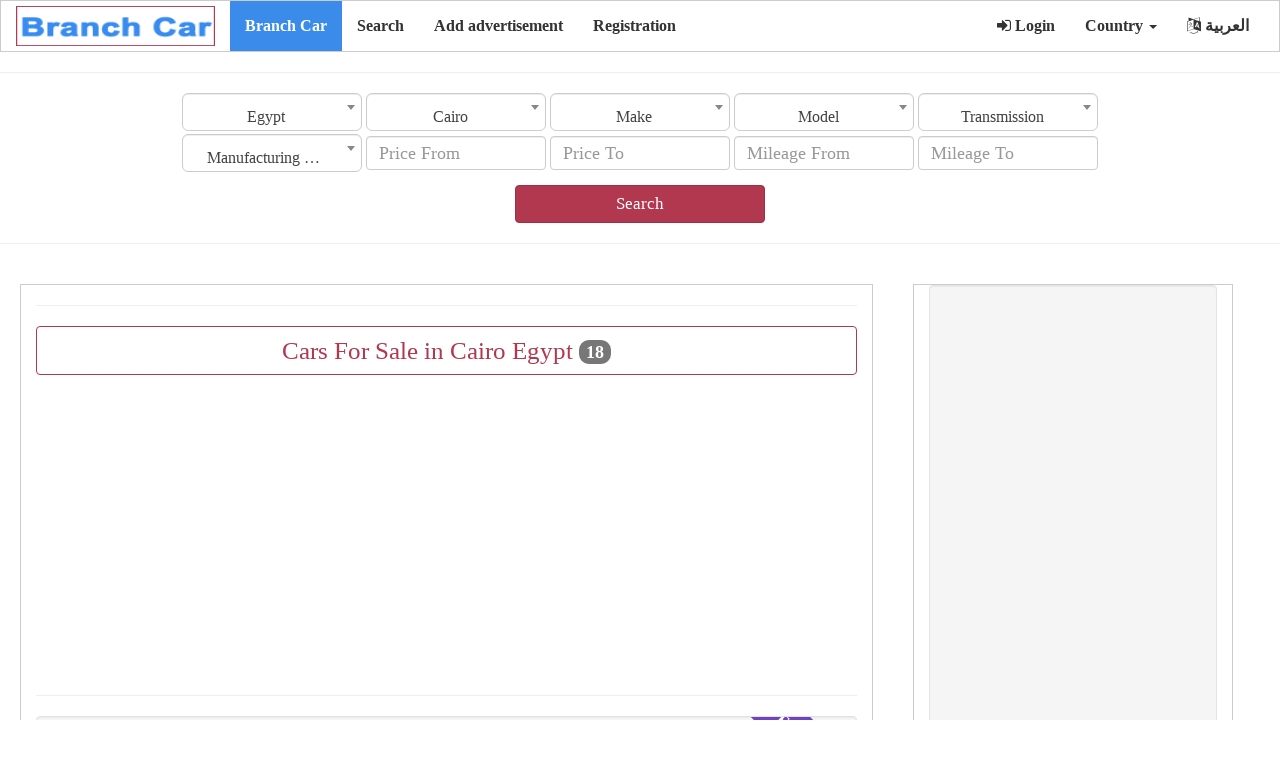

--- FILE ---
content_type: text/html;charset=UTF-8
request_url: https://branchcar.com/cars-for-sale/Cars-For-Sale-in-Cairo-Egypt/0/0/0/2/6216/0/0/en/?page=6
body_size: 18228
content:
 
	 
 <!DOCTYPE html>
<html xmlns="http://www.w3.org/1999/xhtml" lang="ar" xml:lang="ar">
<head> 
<meta charset="utf-8"> 
 <title>Cars For Sale in Cairo Egypt</title> 
 <meta property="og:site_name" content="Branch Car"  /> 
 <meta property="og:description" content="Cars For Sale in Cairo Egypt"  /> 
 <meta property="og:title" content="Cars For Sale in Cairo Egypt"  /> 
 <meta property="og:url" content="https://branchcar.com/" /> 
 <meta property="og:type" content="article" /> 
 <meta property="og:author" content="1230752219"  /> 
 <meta property="og:locale" content="en"  /> 
 <meta property="fb:app_id" content="176668329903318"  /> 
 <meta property="og:image" content="https://branchcar.com/images/post_subcat_background/default_.jpg"  /> 
 <meta property="article:published_time" content="1970/01/01"  /> 
 <meta property="article:modified_time"  content="1970/01/01" /> 
 <meta property="article:expiration_time" content="1970/01/01"  /> 
 <meta property="article:section" content="cars-for-sale " /> 
 <meta content="cars-for-sale ,cars-for-sale 1970,cars-for-sale 1970,cars-for-sale ,cars-for-sale in " property="article:tag" /> 
 	
<script type="application/ld+json">
{
   "@context":"https://schema.org",
   "@type":"WebSite",
   "url":"https://branchcar.com/",
   "potentialAction":[
      {
         "@type":"SearchAction",
         "target":"https://branchcar.com/search/{search_term_string}={search_term_string}",
         "query-input":"required name=search_term_string"
      }
   ]
}</script>
<script id="organization-schema" type="application/ld+json">
{
   "@context":"http://schema.org",
   "@type":"Organization",
   "logo":"https://branchcar.com/images/logo_en.png",
   "url":"https://branchcar.com/",
   "name":"Branch Car"
}
</script>
<script id="corporation-schema" type="application/ld+json">
	{
		"@context": "http://schema.org",
		"@type": "Corporation",
		"logo": "https://branchcar.com/images/logo_en.png",
		"url": "https://branchcar.com/",
		"name": "Branch Car",
		"brand": { "@type": "Brand", "name": "Branch Car" },
		"address": { "@type": "PostalAddress", "name": "مصر الجيزة" },
		"contactPoint": { "@type": "ContactPoint" ,"email": "mailto:branchcar@gmail.com", "contactType": "Customer Service", "contactOption": "http://schema.org/HearingImpairedSupported", "areaServed": "SA", "availableLanguage": "en" }
	}
</script>  
<meta content="width=device-width, initial-scale=1" name="viewport">
	<link rel="shortcut icon" type="image/png" href="https://branchcar.com//images/favicon.png" />
	<link href="https://branchcar.com/web_s/assets/css/bootstrap.min.css" media="none" onload="if(media!='all')media='all'" rel="stylesheet"><noscript>
	<link href="https://branchcar.com/web_s/assets/css/bootstrap/3.4.0/css/bootstrap.min.css" rel="stylesheet"></noscript>
	<link href="https://branchcar.com/web_s/assets/css/font-awesome.min.css" media="none" onload="if(media!='all')media='all'" rel="stylesheet"><noscript>
	<link href="https://branchcar.com/web_s/assets/css/font-awesome.min.css" rel="stylesheet"></noscript>
	
	<script  src="https://ajax.googleapis.com/ajax/libs/jquery/3.3.1/jquery.min.js">
	</script>	 
	
	<script src="https://branchcar.com/web_s/assets/js/bootstrap.min.js"></script>
	

  <style>
    /* Remove the navbar's default margin-bottom and rounded borders */ 
    .navbar {
      margin-bottom: 0;
      border-radius: 0;
    }
    
    /* Set height of the grid so .sidenav can be 100% (adjust as needed) */
    .row.content {height: 1550px}
    
    /* Set gray background color and 100% height */
    .sidenav { 
      height: 100%;
	  margin: 20px 10px 20px 0px;
	  border:1px solid transparent;border-color:#ccc;
    }
     .mainnav { 
       margin: 20px 40px 20px 20px;
	  border:1px solid transparent;border-color:#ccc;
    }
	.boder_div{  
	  border:1px solid transparent;border-color:#ccc;
    }
	
	.boder_mar_pad_div{  
	  border:1px solid transparent;border-color:#ccc; 
      padding-top:5px; 
      padding-bottom:5px; 
	  margin-left:1px;
	  margin-right:1px;
	  margin-bottom:10px;
	  background:#FFF;
    }
	
	.rcorners_n{
		display: inline-block;
		font-weight: bold; 
		position:relative;
		border-radius: 10px;
		border: 3px solid #DDDDDD;
		height: 63.2px; 
		width:100%;
		float:center;
		text-align:center;
		font-size:25px;
		padding: 14px;
	}
	.js_job_error_messages_wrapper{ 	
		margin-left:auto;
		margin-right:auto;
		float:center;
		text-align: center;
	}

	
	.float_cneteral{  
	 float:center;
    }
    /* Set black background color, white text and some padding */
    footer {
      background-color: #555;
      color: white;
      padding: 15px;
    }
	 
	
	 
	img {
		  max-width: 100%;
		}
    
    /* On small screens, set height to 'auto' for sidenav and grid */
    @media screen and (max-width: 867px) {
      .sidenav {
        height: auto;
        padding: 15px;
		margin:10px;
      }
	  .mainnav { 
       margin: 10px ;
	   }
      .row.content {height:auto;} 
	  .mobile_width_100{width:100%;} 
    }
	 
	.card-text p {font-size: 18px;}
  </style>

	

<script async src="//pagead2.googlesyndication.com/pagead/js/adsbygoogle.js"></script>
<script>
     (adsbygoogle = window.adsbygoogle || []).push({
          google_ad_client: "ca-pub-8354460419790434",
          enable_page_level_ads: true
     });
</script>
<script type="text/javascript">
        var _gaq = _gaq || [];
        _gaq.push(["_setAccount", "UA-77090735-2"]);
        _gaq.push(["_trackPageview"]);
        (function() {
        var ga = document.createElement("script"); ga.type = "text/javascript"; ga.async = true;
        ga.src = ("https:" == document.location.protocol ? "https://ssl" : "http://www") + ".google-analytics.com/ga.js";
        var s = document.getElementsByTagName("script")[0]; s.parentNode.insertBefore(ga, s);
        })();
    </script>


<link rel="stylesheet" type="text/css" href="https://branchcar.com/web_s/assets/css/dist/select2.min.css" />
<link rel="stylesheet" type="text/css" href="https://branchcar.com/web_s/assets/css/dist/select2-bootstrap.css">

 <script type="text/javascript">
function myFunction() { 

//$('input,textarea,select').filter('[required]:visible').not("#rsm_date_of_birth").not("#rsm_date_start").attr("oninvalid", "this.setCustomValidity('برجاء استكمال البيانات المطلوبة')");
//$('input,textarea,select').filter('[required]:visible').attr("oninput", "this.setCustomValidity('')");
 
   
 
}
</script>

 
<style>
.select2-container--default .select2-selection--single {
    height: 38px !important;
    padding: 10px 16px;
    border-radius: 6px;
}

.select2-container--default .select2-selection--single .select2-selection__rendered {
    line-height: 26px !important;
}
.select2-container--default .select2-selection--single {
    border: 1px solid #CCC !important;
    box-shadow: 0px 1px 1px rgba(0, 0, 0, 0.075) inset;
    transition: border-color 0.15s ease-in-out 0s, box-shadow 0.15s ease-in-out 0s;
}
.select2-results__option{padding-top:13px;padding-bottom:13px} 
</style> 
<script async src="https://fundingchoicesmessages.google.com/i/pub-8354460419790434?ers=1"></script><script>(function() {function signalGooglefcPresent() {if (!window.frames['googlefcPresent']) {if (document.body) {const iframe = document.createElement('iframe'); iframe.style = 'width: 0; height: 0; border: none; z-index: -1000; left: -1000px; top: -1000px;'; iframe.style.display = 'none'; iframe.name = 'googlefcPresent'; document.body.appendChild(iframe);} else {setTimeout(signalGooglefcPresent, 0);}}}signalGooglefcPresent();})();</script>
</head>
<body onload="myFunction()"  dir="ltr"  >

<nav class="navbar navbar-inverse">
  <div class="container-fluid">
    <div class="navbar-header">
      <button type="button" class="navbar-toggle" data-toggle="collapse" data-target="#myNavbar">
        <span class="icon-bar"></span>
        <span class="icon-bar"></span>
        <span class="icon-bar"></span>                        
      </button>
      <a class="navbar-brand" href="https://branchcar.com/en">
	  <img data-placeholder="no" src="https://branchcar.com/images/logo_en.png" alt="Branch Car" 
	  style="width:199px;height:40px;">
	  </a>
    </div>
	 	 
		
    <div class="collapse navbar-collapse" id="myNavbar">
      
	  <ul class="nav navbar-nav">
			<li class="active level1 first ">
				<a title="Branch Car"  href="https://branchcar.com/cars-for-sale/en">Branch Car  </a>
			</li>

			<li  >
				<a title="Search"  href="https://branchcar.com/Search/en">Search  </a>
			</li>


			<li  >
				<a title="Add advertisement"  href="https://branchcar.com/Add-new-ad/en">Add advertisement  </a>
			</li>
			
						
			<li>
				<a title="Registration" href="https://branchcar.com/registration/en">Registration </a>
			</li>
			
				
		</ul> 
      <ul class="nav navbar-nav navbar-right">

        <li><a href="https://branchcar.com/login/en"><i class="fa fa-sign-in" ></i> Login </a></li>


				<li class="dropdown">
          <a   class="dropdown-toggle" data-toggle="dropdown" role="button" aria-expanded="false">Country <span class="caret"></span></a>
          <ul class="dropdown-menu" role="menu">
			<li><a href="https://branchcar.com?urlc=" class="item" data-lang=""><span class="flag icon "></span> All Countries</a></li> <li><a href="https://branchcar.com?urlc=sa" class="item" data-lang="sa"><span class="flag icon sa"></span> Saudi Arabia</a></li> <li><a href="https://branchcar.com?urlc=eg" class="item" data-lang="eg"><span class="flag icon eg"></span> Egypt</a></li> <li><a href="https://branchcar.com?urlc=ae" class="item" data-lang="ae"><span class="flag icon ae"></span> Emirates</a></li> <li><a href="https://branchcar.com?urlc=kw" class="item" data-lang="kw"><span class="flag icon kw"></span> Kuwait</a></li> <li><a href="https://branchcar.com?urlc=qa" class="item" data-lang="qa"><span class="flag icon qa"></span> Qatar</a></li> <li><a href="https://branchcar.com?urlc=jo" class="item" data-lang="jo"><span class="flag icon jo"></span> Jordan</a></li> <li><a href="https://branchcar.com?urlc=iq" class="item" data-lang="iq"><span class="flag icon iq"></span> Iraq</a></li> <li><a href="https://branchcar.com?urlc=bh" class="item" data-lang="bh"><span class="flag icon bh"></span> Bahrain</a></li> <li><a href="https://branchcar.com?urlc=lb" class="item" data-lang="lb"><span class="flag icon lb"></span> Lebanon</a></li> <li><a href="https://branchcar.com?urlc=dz" class="item" data-lang="dz"><span class="flag icon dz"></span> Algeria</a></li> <li><a href="https://branchcar.com?urlc=ye" class="item" data-lang="ye"><span class="flag icon ye"></span> Yemen</a></li> <li><a href="https://branchcar.com?urlc=om" class="item" data-lang="om"><span class="flag icon om"></span> Oman</a></li> <li><a href="https://branchcar.com?urlc=ly" class="item" data-lang="ly"><span class="flag icon ly"></span> Libya</a></li> <li><a href="https://branchcar.com?urlc=mr" class="item" data-lang="mr"><span class="flag icon mr"></span> Mauritania</a></li> <li><a href="https://branchcar.com?urlc=ma" class="item" data-lang="ma"><span class="flag icon ma"></span> Morocco</a></li> <li><a href="https://branchcar.com?urlc=ps" class="item" data-lang="ps"><span class="flag icon ps"></span> Palestine</a></li> <li><a href="https://branchcar.com?urlc=tn" class="item" data-lang="tn"><span class="flag icon tn"></span> Tunisia</a></li> <li><a href="https://branchcar.com?urlc=sd" class="item" data-lang="sd"><span class="flag icon sd"></span> Sudan</a></li> <li><a href="https://branchcar.com?urlc=sy" class="item" data-lang="sy"><span class="flag icon sy"></span> Syria</a></li>    
		  </ul>
        </li>

		<li><a href="https://branchcar.com/ar"><i class="fa fa-language"></i> العربية </a></li>
	  </ul> 
    </div>
  </div>
</nav>
      
<div class="container-fluid text-center">    
  <div class="row ">
     
   
  
<script   src="https://branchcar.com/web_s/assets/css/dist/select2.min.js"></script>
 
  
<div > 
  <hr>
   <form action="https://branchcar.com/cars-for-sale/en" method="post" class="form-inline search_form" role="form"> 
  <div class="marge_l_r">

	<div class="row">
		<select class="form_text_w form-control mb-2 mr-sm-2 form_search_item select2" onChange="fj_cat_list('make_id', this.value);fj_getcities('city', this.value)" id="country" name="country">
			<option value="">Country</option> 
			<option value="10"  >Algeria</option>
<option value="8"  >Bahrain</option>
<option value="2" selected >Egypt</option>
<option value="3"  >Emirates</option>
<option value="7"  >Iraq</option>
<option value="6"  >Jordan</option>
<option value="4"  >Kuwait</option>
<option value="9"  >Lebanon</option>
<option value="13"  >Libya</option>
<option value="14"  >Mauritania</option>
<option value="15"  >Morocco</option>
<option value="12"  >Oman</option>
<option value="16"  >Palestine</option>
<option value="5"  >Qatar</option>
<option value="1"  >Saudi Arabia</option>
<option value="18"  >Sudan</option>
<option value="19"  >Syria</option>
<option value="17"  >Tunisia</option>
<option value="11"  >Yemen</option>		</select> 
		<select class="form_text_w form-control mb-2 mr-sm-2 form_search_item select2" onChange="fj_cat_list_city('make_id', this.value)" id="city" name="city">
			<option value="">City</option> 
			<option value="6200"  >Alexandria</option>
<option value="6225"  >Assiut</option>
<option value="6216" selected >Cairo</option>
<option value="6230"  >Dahab</option>
<option value="6319"  >Damanhour</option>
<option value="6205"  >Giza</option>
<option value="6242"  >Kafr El-Sheikh</option>
<option value="6321"  >Matruh</option>
<option value="6221"  >Minya</option>
<option value="6244"  >Mrsa matruh</option>
<option value="6237"  >North Sinai</option>
<option value="6227"  >South Sinai</option>
<option value="6320"  >Tanta</option>		</select> 
		<select class="form_text_w form-control mb-2 mr-sm-2 form_search_item select2" onChange="fj_sub_cat_list('model_id', this.value)" id="make_id" name="make_id">
			<option value="">Make</option> 
			<option value="193"  >AC</option>
<option value="194"  >Acrea</option>
<option value="6"  >BMW</option>
<option value="71"  >BYD</option>
<option value="202"  >Car Rental and Delivery Service</option>
<option value="15"  >Fiat</option>
<option value="59"  >GEELY</option>
<option value="1"  >Honda</option>
<option value="190"  >Man</option>
<option value="28"  >Mercedes</option>
<option value="31"  >Nissan</option>
<option value="34"  >Peugeot</option>
<option value="36"  >Proton</option>
<option value="45"  >Subaru</option>
<option value="46"  >Suzuki</option>		</select> 
		<select class="form_text_w form-control mb-2 mr-sm-2 form_search_item select2"  id="model_id" name="model_id">
			<option value="">Model</option> 
					</select> 
		<select class="form_text_w form-control mb-2 mr-sm-2 form_search_item select2"  id="transmission" name="transmission">
			<option value="">Transmission</option> 
			<option value="2"  >Automatic</option>
<option value="1"  >Manual</option>		</select> 
	</div>
	<div class="row">
		<select class="form_text_w form-control mb-2 mr-sm-2 form_search_item select2"  id="year" name="year">
			<option value="">Manufacturing Date</option> 
			<option value="1950"  >1950</option>
<option value="1951"  >1951</option>
<option value="1952"  >1952</option>
<option value="1953"  >1953</option>
<option value="1954"  >1954</option>
<option value="1955"  >1955</option>
<option value="1956"  >1956</option>
<option value="1957"  >1957</option>
<option value="1958"  >1958</option>
<option value="1959"  >1959</option>
<option value="1960"  >1960</option>
<option value="1961"  >1961</option>
<option value="1962"  >1962</option>
<option value="1963"  >1963</option>
<option value="1964"  >1964</option>
<option value="1965"  >1965</option>
<option value="1966"  >1966</option>
<option value="1967"  >1967</option>
<option value="1968"  >1968</option>
<option value="1969"  >1969</option>
<option value="1970"  >1970</option>
<option value="1971"  >1971</option>
<option value="1972"  >1972</option>
<option value="1973"  >1973</option>
<option value="1974"  >1974</option>
<option value="1975"  >1975</option>
<option value="1976"  >1976</option>
<option value="1977"  >1977</option>
<option value="1978"  >1978</option>
<option value="1979"  >1979</option>
<option value="1980"  >1980</option>
<option value="1981"  >1981</option>
<option value="1982"  >1982</option>
<option value="1983"  >1983</option>
<option value="1984"  >1984</option>
<option value="1985"  >1985</option>
<option value="1986"  >1986</option>
<option value="1987"  >1987</option>
<option value="1988"  >1988</option>
<option value="1989"  >1989</option>
<option value="1990"  >1990</option>
<option value="1991"  >1991</option>
<option value="1992"  >1992</option>
<option value="1993"  >1993</option>
<option value="1994"  >1994</option>
<option value="1995"  >1995</option>
<option value="1996"  >1996</option>
<option value="1997"  >1997</option>
<option value="1998"  >1998</option>
<option value="1999"  >1999</option>
<option value="2000"  >2000</option>
<option value="2001"  >2001</option>
<option value="2002"  >2002</option>
<option value="2003"  >2003</option>
<option value="2004"  >2004</option>
<option value="2005"  >2005</option>
<option value="2006"  >2006</option>
<option value="2007"  >2007</option>
<option value="2008"  >2008</option>
<option value="2009"  >2009</option>
<option value="2010"  >2010</option>
<option value="2011"  >2011</option>
<option value="2012"  >2012</option>
<option value="2013"  >2013</option>
<option value="2014"  >2014</option>
<option value="2015"  >2015</option>
<option value="2016"  >2016</option>
<option value="2017"  >2017</option>
<option value="2018"  >2018</option>
<option value="2019"  >2019</option>
<option value="2020"  >2020</option>
<option value="2021"  >2021</option>
<option value="2022"  >2022</option>
<option value="2023"  >2023</option>
<option value="2024"  >2024</option>
<option value="2025"  >2025</option>
<option value="2026"  >2026</option>		</select> 
		<input type="text" class="form_text_w form-control mb-2 mr-sm-2 form_search_item" id="price_from" value="" name="price_from" placeholder="Price From"> 
		<input type="text" class="form_text_w form-control mb-2 mr-sm-2 form_search_item" id="price_to" value="" name="price_to" placeholder="Price To"> 
		<input type="text" class="form_text_w form-control mb-2 mr-sm-2 form_search_item" id="mileage_from" value="" name="mileage_from" placeholder="Mileage From"> 
		<input type="text" class="form_text_w form-control mb-2 mr-sm-2 form_search_item" id="mileage_to" value="" name="mileage_to" placeholder="Mileage To"> 
	</div>
  
	
	<input type="hidden" id="jsk" name="jsk" value="0">
	
	<div class="form-inline">
		 <span><button name="btnK" type="submit" class="mr-sm-2 btn btn-primary mobile_width_101">Search </button></span>
		</div> 
	
	</div>
  </form>  
  <hr>
</div> 
 
 <script type="text/javascript">
    function fj_getsubcategories(src, val){ 
            jQuery("#"+src).html("<option value=\"\">LOADING ...</option>"); 
			//alert('https://branchcar.com/index.php?option=com_jsjobs&c=subcategory&task=listsubcategoriesForSearch_en&val='+val);
            jQuery.post('https://branchcar.com/index.php?option=com_jsjobs&c=subcategory&task=listsubcategoriesForSearch_en',{val:val},function(data_out){
                if(data_out){ 
					data_out=data_out.substring(data_out.indexOf('<') , data_out.length -1); 
                    jQuery("#"+src).html(data_out); 
                }else{
                    jQuery("#"+src).html('<option value="">Type</option>');
                }
            });
			 

    }
 </script> 
 
 
 <script type="text/javascript">
 function fj_getcities(src, val){ 
              jQuery("#"+src).html("<option value=\"\">LOADING ...</option>"); 			
            jQuery.post('https://branchcar.com/f_list/city_list/'+val+'/0/0/en',{val:val},function(data_out){
                if(data_out){ 
					data_out=data_out.substring(data_out.indexOf('<') , data_out.length -1);  
                    jQuery("#"+src).html(data_out); 
                }else{
                    jQuery("#"+src).html('<option value="">City</option>');
                }
            });
			 

    }
  function fj_sub_cat_list(src, val){ 
			var country = $('#country').val();
			var searchcity1 = $('#city').val(); 
              jQuery("#"+src).html("<option value=\"\">LOADING ...</option>"); 
            jQuery.post('https://branchcar.com/f_list/sub_cat_list/'+val+'/'+country+'/'+searchcity1+'/en',{val:val},function(data_out){
                if(data_out){ 
					data_out=data_out.substring(data_out.indexOf('<') , data_out.length -1);  
                    jQuery("#"+src).html(data_out); 
                }else{
                    jQuery("#"+src).html('<option value="">Type</option>');
                }
            });
			 

    }
  function fj_cat_list(src, val){ 
            jQuery("#"+src).html("<option value=\"\">LOADING ...</option>"); 				
            jQuery.post('https://branchcar.com/f_list/cat_list/'+val+'/0/0/en',{val:val},function(data_out){
                if(data_out){ 
					data_out=data_out.substring(data_out.indexOf('<') , data_out.length -1);  
                    jQuery("#"+src).html(data_out); 
                }else{
                    jQuery("#"+src).html('<option value="">Category</option>');
                }
            });
			 
		fj_sub_cat_list('model_id', 0);
		
    }
	
	function fj_cat_list_city(src, val){ 
            jQuery("#"+src).html("<option value=\"\">LOADING ...</option>"); 		
            jQuery.post('https://branchcar.com/f_list/cat_list/0/0/'+val+'/en',{val:val},function(data_out){
                if(data_out){ 
					data_out=data_out.substring(data_out.indexOf('<') , data_out.length -1);  
                    jQuery("#"+src).html(data_out); 
                }else{
                    jQuery("#"+src).html('<option value="">Category</option>');
                }
            });
			 
		fj_sub_cat_list('model_id', 0);
		
    }
  
 </script> 
   



<div class="col-sm-8 text-left mainnav"> 
 
 
 
 

<hr>
  <div   class="page_title">
  <div   class="btn btn-outline-primary width_100"> 
    Cars For Sale in Cairo Egypt  <span class="badge badge-light">18 </span> 
  </div>
  </div>
<hr> 

 <img style="display:none" id="whsapp" width="400px"    src="https://branchcar.com/images/post_subcat_background/default_.jpg" alt=""  /> <div style="max-width:860px" class="well  verified-ad">
					
				 <div class="row boder_mar_pad_div">
					<div class="col-sm-2 left_right_brd_b1">
						<span  class="col_img float_cneteral">
							<a class="js_controlpanel_title" href="https://branchcar.com/car-for-sell/-حجز-سيارتك-خلال-3-دقائق!-دليل-/11660644/en#myNavbar">
								<img id="expandedImg" class="img-thumbnail" width="150px"    src="https://branchcar.com/uploads/2026_01_28/6979eee3a54a9.jpg" alt="		  		  حجز سيارتك خلال 3 دقائق! دليل سريع لاختيار..."  />  
							</a>
						</span>					
					</div ><div class="col-sm-5 left_right_brd_b1">
						<span class="js_controlpanel_title">
						  <h4> 
						  <a class="js_controlpanel_title" href="https://branchcar.com/car-for-sell/-حجز-سيارتك-خلال-3-دقائق!-دليل-/11660644/en#myNavbar">		  		  حجز سيارتك خلال 3 دقائق! دليل سريع لاختيار...</a>
						  </h4>
						</span>
				<div class="js_job_data_2_wrapper">  
								<span class="js_job_posted">
								<i class="fa fa-users"></i>
									الدولي كار				
								</span> 
								</div> <div class="js_job_data_2_wrapper">  
								<span class="js_job_posted">
								<i class="fa fa-car"></i>
									<a title="Make" href="https://branchcar.com/car-for-sell/-حجز-سيارتك-خلال-3-دقائق!-دليل-/11660644/en#myNavbar"   > 
									AC
									</a>				
								</span> 
								</div> <div class="js_job_data_2_wrapper">  
								<span class="js_job_posted">
								<i class="fa fa-car"></i>
									<a title="Model" href="https://branchcar.com/car-for-sell/-حجز-سيارتك-خلال-3-دقائق!-دليل-/11660644/en#myNavbar"   > 
									GT 40
									</a>				
								</span> 
								</div> <div class="js_job_data_2_wrapper">  
								<span class="js_job_posted">
								<i class="fa fa-steam-square"></i>
									Automatic				
								</span> 
								</div> <div class="js_job_data_2_wrapper">  
								<span class="js_job_posted">
								<i class="fa fa-tachometer"></i> Mileage:
									5000 KM				
								</span> 
								</div>  <div class="js_job_data_2_wrapper"> 
						
						<span class="js_controlpanel_title"> 
 						
						<a title="Click here to browse more Cars For Sale AC in Egypt" href=https://branchcar.com/cars-for-sale/Cars-For-Sale-AC-in-Egypt/193/0/0/2/0/en  > Cars For Sale AC</a><a title="Click here to browse more Cars For Sale  in Egypt" href=https://branchcar.com/cars-for-sale/Cars-For-Sale--in-Egypt/0/0/0/2/0/en  >  / Egypt</a><a title="Click here to browse more Cars For Sale  in Cairo Egypt" href=https://branchcar.com/cars-for-sale/Cars-For-Sale--in-Cairo-Egypt/0/0/0/2/6216/en  >  / Cairo</a><a title="Click here to browse more Cars For Sale 2025 in Egypt" href=https://branchcar.com/cars-for-sale/Cars-For-Sale-2025-in-Egypt/0/0/2025/2/0/en  >  / 2025</a><a title="Click here to browse more Cars For Sale GT 40 in Egypt" href=https://branchcar.com/cars-for-sale/Cars-For-Sale-GT-40-in-Egypt/0/15529/0/2/0/en  >  / GT 40</a> 
						</span>
					  </div>  </div><div class="col-sm-3 left_right_brd_b1"> <div class="js_job_data_2_wrapper">  
								<span class="js_job_posted">
								<i class="fa fa-usd"></i> Price:
									1000 SDG				
								</span> 
								</div> <div class="js_job_data_2_wrapper">  
								<span class="js_job_posted">
								<i class="fa fa-map"></i>
									<a title="Country" href="https://branchcar.com/car-for-sell/-حجز-سيارتك-خلال-3-دقائق!-دليل-/11660644/en#myNavbar"   > 
									Egypt Cairo
									</a>				
								</span> 
								</div> <div class="js_job_data_2_wrapper">  
								<span class="js_job_posted">
								<i class="fa fa-calendar-check-o"></i>
									<a title="Manufacturing Date" href="https://branchcar.com/car-for-sell/-حجز-سيارتك-خلال-3-دقائق!-دليل-/11660644/en#myNavbar"   > 
									2025
									</a>				
								</span> 
								</div> <div class="js_job_data_2_wrapper">  
								<span class="js_job_posted">
								<i class="fa fa-calendar"></i>
									2026-01-28				
								</span> 
								</div> <div class="js_job_data_2_wrapper">  
								<span class="js_job_posted">
								<i class="fa fa-cog"></i> Engine Capacity:
									1000 CC				
								</span> 
								</div> <div class="js_job_data_2_wrapper">  
								<span class="js_job_posted">
								<i class="fa fa-fire"></i> Fuel:
									Gasoline				
								</span> 
								</div> <div class="js_job_data_2_wrapper">  
								<span class="js_job_posted">
								<i class="fa fa-list"></i> Category:
									Sedans				
								</span> 
								</div> <div class="js_job_data_2_wrapper">  
								<span class="js_job_posted">
								<i class="fa fa-cube"></i> Doors:
									4				
								</span> 
								</div> <div class="js_job_data_2_wrapper">  
								<span class="js_job_posted">
								<i class="fa fa-rocket"></i> Maximum speed:
									110000 Km / h				
								</span> 
								</div>  
					</div>	
					 <div class="col-sm-2 left_right_brd_b1"> 	
						 
						<div  align="center" class="js_job_data_2_wrapper ">  
							<span class="js_job_data_2_value">
							 <span  > &nbsp;&nbsp;&nbsp   <span>
							</span> 
						</div> 
						<div  align="center" class="js_job_data_2_wrapper ">  
							<span class="js_job_data_2_value">
							 <span style="color:#B23850;">Views: 16 <span>
							</span> 
						</div>  <div align="center" style="font-size:19px;" class="js_job_data_2_wrapper">  
							<span class="counter" id="like_count">0 </span>								
							<span  class="fa fa-thumbs-up"  ></span>&nbsp;&nbsp;&nbsp;
							 
							<span class="counter" id="dislike_count">0</span>&nbsp;
							<span class="fa fa-thumbs-down" ></span>&nbsp;							
						 </div><div align="center"  class="bottom_brd_b"> </div>
					<div align="center" style="padding-top:10px" > 
					<a class="btn btn-success mobile_width_100" title="Detail"  href="https://branchcar.com/car-for-sell/-حجز-سيارتك-خلال-3-دقائق!-دليل-/11660644/en#myNavbar"  > Detail</a>
					 </div>
					</div> 
				   </div> 
					<div class="row">
						<div class="col-sm-3 ">  
							<a  class="btn btn-block btn-outline-primary mobile_width_100 btn_list_d" title="Click here to browse more  Cars For Sale AC in Egypt" href="https://branchcar.com/cars-for-sale/Cars-For-Sale-AC-in-Egypt/193/0/0/2/0/en"   >  
							Cars For Sale AC in Egypt
							</a>
						</div>
						<div class="col-sm-3"> 
							<a  class="btn btn-block btn-outline-primary mobile_width_100 btn_list_d" title="Click here to browse more  Cars For Sale GT 40 in Egypt" href="https://branchcar.com/cars-for-sale/Cars-For-Sale-GT-40-in-Egypt/0/15529/0/2/0/en"   >  
							Cars For Sale GT 40 in Egypt
							</a>						
						</div>
						<div class="col-sm-3"> 
							<a  class="btn btn-block btn-outline-primary mobile_width_100 btn_list_d" title="Click here to browse more  Cars For Sale 2025 in Egypt" href="https://branchcar.com/cars-for-sale/Cars-For-Sale-2025-in-Egypt/0/0/2025/2/0/en"   >  
							Cars For Sale 2025 in Egypt
							</a>						
						</div>
						<div class="col-sm-3 ">  
							<a  class="btn btn-block btn-outline-primary mobile_width_100 btn_list_d" title="Click here to browse more  Cars For Sale in Egypt" href="https://branchcar.com/cars-for-sale/Cars-For-Sale-in-Egypt/0/0/0/2/0/en"   >  
							Cars For Sale in Egypt
							</a>
						</div>  
				    </div>
					</div>
						<script type='application/ld+json'>
{
    "@context": "https:\/\/schema.org",
    "@type": [
        "Product",
        "Car"
    ],
    "name": "\t\t  \t\t  حجز سيارتك خلال 3 دقائق! دليل سريع لاختيار أفضل سيارة من الدولي خدمة ليموزين",
    "description": "\t\t  \t\t  حجز سيارتك خلال 3 دقائق! دليل سريع لاختيار أفضل سيارة من الدولي خدمة ليموزين\r\nفي عصر السرعة الذي نعيشه، يصبح الوقت هو العملة الأغلى. سواء كنت تخطط لحفل زفاف أسطوري، أو تستعد لاستقبال وفد رسمي هام، أو حتى ترغب في توصيلة مريحة إلى المطار، فإن آخر ما تريده هو إضاعة ساعات في البحث والمقارنة وتعقيدات الحجز. هنا يأتي دور الدولي كار (المعروفة بتميزها في خدمة ليموزين )، لتقدم لك معادلة صعبة التحقيق: الفخامة القصوى مع سرعة حجز قياسية لا تتجاوز 3 دقائق.\r\nhttps:\/\/aldawlycars.com\/blog\/book-limousine-3-minutes-guide\/\r\nhttps:\/\/aldawlycars.com\/news-2\/2\/\r\n",
    "itemCondition": "http:\/\/schema.org\/NewCondition",
    "vehicleIdentificationNumber": "8C5FE3569CF9404D7",
    "aggregateRating": {
        "@type": "AggregateRating",
        "ratingValue": 4.5,
        "reviewCount": "16"
    },
    "url": "https:\/\/branchcar.com\/car-for-sell\/-حجز-سيارتك-خلال-3-دقائق!-دليل-\/11660644\/en#myNavbar",
    "brand": {
        "@type": "Brand",
        "name": "AC"
    },
    "model": "GT 40",
    "modelDate": "2025",
    "vehicleModelDate": "2025",
    "vehicleTransmission": "Automatic",
    "fuelType": "Gasoline",
    "mileageFromOdometer": {
        "@type": "QuantitativeValue",
        "value": "5000",
        "unitText": "km",
        "unitCode": "KMT"
    },
    "offers": {
        "@type": "Offer",
        "price": "1000",
        "priceCurrency": "EGP",
        "availability": "https:\/\/schema.org\/InStock",
        "url": "https:\/\/branchcar.com\/car-for-sell\/-حجز-سيارتك-خلال-3-دقائق!-دليل-\/11660644\/en#myNavbar",
        "priceValidUntil": "2026-01-28 12:11:31",
        "shippingDetails": {
            "@type": "OfferShippingDetails",
            "shippingRate": {
                "@type": "MonetaryAmount",
                "value": 0,
                "currency": "USD"
            },
            "shippingDestination": {
                "@type": "DefinedRegion",
                "addressCountry": "NA"
            },
            "deliveryTime": {
                "@type": "ShippingDeliveryTime",
                "transitTime": {
                    "@type": "QuantitativeValue",
                    "minValue": 0,
                    "maxValue": 0,
                    "unitText": "days"
                }
            }
        },
        "hasMerchantReturnPolicy": {
            "@type": "MerchantReturnPolicy",
            "returnPolicyCategory": "https:\/\/schema.org\/MerchantReturnFiniteReturnWindow",
            "merchantReturnDays": 30
        }
    },
    "numberOfDoors": "4",
    "Speed": {
        "@type": "QuantitativeValue",
        "value": "110000",
        "unitText": "km\/h"
    },
    "image": [
        "https:\/\/branchcar.com\/uploads\/2026_01_28\/6979eee3a54a9.jpg"
    ],
    "countryOfOrigin": "Egypt"
}
</script><div style="max-width:860px" class="well "><script async src="//pagead2.googlesyndication.com/pagead/js/adsbygoogle.js"></script>
<ins class="adsbygoogle"
     style="display:block"
     data-ad-format="fluid"
     data-ad-layout-key="-fb+5w+4e-db+86"
     data-ad-client="ca-pub-8354460419790434"
     data-ad-slot="3601026526"></ins>
<script>
     (adsbygoogle = window.adsbygoogle || []).push({});
</script></div><div style="max-width:860px" class="well ">
					
				 <div class="row boder_mar_pad_div">
					<div class="col-sm-2 left_right_brd_b1">
						<span  class="col_img float_cneteral">
							<a class="js_controlpanel_title" href="https://branchcar.com/car-for-sell/امتلك-الآن:-بيجو-2008-(2018)-فابريكا-ب?/11660060/en#myNavbar">
								<img id="expandedImg" class="img-thumbnail" width="150px"    src="https://branchcar.com/uploads/2026_1_24/car_m0xYU2pb3gg1.webp" alt="امتلك الآن: بيجو 2008 (2018) فابريكا بالكامل | أعلى..."  />  
							</a>
						</span>					
					</div ><div class="col-sm-5 left_right_brd_b1">
						<span class="js_controlpanel_title">
						  <h4> 
						  <a class="js_controlpanel_title" href="https://branchcar.com/car-for-sell/امتلك-الآن:-بيجو-2008-(2018)-فابريكا-ب?/11660060/en#myNavbar">امتلك الآن: بيجو 2008 (2018) فابريكا بالكامل | أعلى...</a>
						  </h4>
						</span>
				<div class="js_job_data_2_wrapper">  
								<span class="js_job_posted">
								<i class="fa fa-car"></i>
									<a title="Make" href="https://branchcar.com/car-for-sell/امتلك-الآن:-بيجو-2008-(2018)-فابريكا-ب?/11660060/en#myNavbar"   > 
									Peugeot
									</a>				
								</span> 
								</div> <div class="js_job_data_2_wrapper">  
								<span class="js_job_posted">
								<i class="fa fa-tachometer"></i> Mileage:
									99000 KM				
								</span> 
								</div>  <div class="js_job_data_2_wrapper"> 
						
						<span class="js_controlpanel_title"> 
 						
						<a title="Click here to browse more Cars For Sale Peugeot in Egypt" href=https://branchcar.com/cars-for-sale/Cars-For-Sale-Peugeot-in-Egypt/34/0/0/2/0/en  > Cars For Sale Peugeot</a><a title="Click here to browse more Cars For Sale  in Egypt" href=https://branchcar.com/cars-for-sale/Cars-For-Sale--in-Egypt/0/0/0/2/0/en  >  / Egypt</a><a title="Click here to browse more Cars For Sale  in Cairo Egypt" href=https://branchcar.com/cars-for-sale/Cars-For-Sale--in-Cairo-Egypt/0/0/0/2/6216/en  >  / Cairo</a><a title="Click here to browse more Cars For Sale 2018 in Egypt" href=https://branchcar.com/cars-for-sale/Cars-For-Sale-2018-in-Egypt/0/0/2018/2/0/en  >  / 2018</a> 
						</span>
					  </div>  </div><div class="col-sm-3 left_right_brd_b1"> <div class="js_job_data_2_wrapper">  
								<span class="js_job_posted">
								<i class="fa fa-usd"></i> Price:
									1 EGP				
								</span> 
								</div> <div class="js_job_data_2_wrapper">  
								<span class="js_job_posted">
								<i class="fa fa-map"></i>
									<a title="Country" href="https://branchcar.com/car-for-sell/امتلك-الآن:-بيجو-2008-(2018)-فابريكا-ب?/11660060/en#myNavbar"   > 
									Egypt Cairo
									</a>				
								</span> 
								</div> <div class="js_job_data_2_wrapper">  
								<span class="js_job_posted">
								<i class="fa fa-calendar-check-o"></i>
									<a title="Manufacturing Date" href="https://branchcar.com/car-for-sell/امتلك-الآن:-بيجو-2008-(2018)-فابريكا-ب?/11660060/en#myNavbar"   > 
									2018
									</a>				
								</span> 
								</div> <div class="js_job_data_2_wrapper">  
								<span class="js_job_posted">
								<i class="fa fa-calendar"></i>
									2026-01-24				
								</span> 
								</div>  
					</div>	
					 <div class="col-sm-2 left_right_brd_b1"> 	
						 
						<div  align="center" class="js_job_data_2_wrapper ">  
							<span class="js_job_data_2_value">
							 <span  > &nbsp;&nbsp;&nbsp   <span>
							</span> 
						</div> 
						<div  align="center" class="js_job_data_2_wrapper ">  
							<span class="js_job_data_2_value">
							 <span style="color:#B23850;">Views: 17 <span>
							</span> 
						</div>  <div align="center" style="font-size:19px;" class="js_job_data_2_wrapper">  
							<span class="counter" id="like_count">0 </span>								
							<span  class="fa fa-thumbs-up"  ></span>&nbsp;&nbsp;&nbsp;
							 
							<span class="counter" id="dislike_count">0</span>&nbsp;
							<span class="fa fa-thumbs-down" ></span>&nbsp;							
						 </div><div align="center"  class="bottom_brd_b"> </div>
					<div align="center" style="padding-top:10px" > 
					<a class="btn btn-success mobile_width_100" title="Detail"  href="https://branchcar.com/car-for-sell/امتلك-الآن:-بيجو-2008-(2018)-فابريكا-ب?/11660060/en#myNavbar"  > Detail</a>
					 </div>
					</div> 
				   </div> 
					<div class="row">
						<div class="col-sm-3 ">  
							<a  class="btn btn-block btn-outline-primary mobile_width_100 btn_list_d" title="Click here to browse more  Cars For Sale Peugeot in Egypt" href="https://branchcar.com/cars-for-sale/Cars-For-Sale-Peugeot-in-Egypt/34/0/0/2/0/en"   >  
							Cars For Sale Peugeot in Egypt
							</a>
						</div>
						<div class="col-sm-3"> 
							<a  class="btn btn-block btn-outline-primary mobile_width_100 btn_list_d" title="Click here to browse more  Cars For Sale 2018 in Egypt" href="https://branchcar.com/cars-for-sale/Cars-For-Sale-2018-in-Egypt/0/0/2018/2/0/en"   >  
							Cars For Sale 2018 in Egypt
							</a>						
						</div>
						<div class="col-sm-3 ">  
							<a  class="btn btn-block btn-outline-primary mobile_width_100 btn_list_d" title="Click here to browse more  Cars For Sale in Egypt" href="https://branchcar.com/cars-for-sale/Cars-For-Sale-in-Egypt/0/0/0/2/0/en"   >  
							Cars For Sale in Egypt
							</a>
						</div>  
				    </div>
					</div>
						<script type='application/ld+json'>
{
    "@context": "https:\/\/schema.org",
    "@type": [
        "Product",
        "Car"
    ],
    "name": "امتلك الآن: بيجو 2008 (2018) فابريكا بالكامل | أعلى فئة بانوراما!",
    "description": "هل تبحث عن سيارة أحلامك؟ نقدم لك بيجو 2008 موديل 2018 بحالة المصنع!<br> فابريكا بالكامل داخليًا وخارجيًا، تألق بلونها الشامبين الأنيق واستمتع بفخامة الفرش الجلد الكامل وسقف بانورامي يمنحك تجربة قيادة لا تُنسى<br> هذه السيارة هي أعلى فئة بأكمل المواصفات، جاهزة للانطلاق بلا قلق!<br> ببطارية جديدة وكاوتش 2025، ومسافة 99,000 كم<br> صيانة دورية واهتمام بالغ يضمن لك أداءً مثاليًا<br> لا تفوت فرصة امتلاك هذه الجوهرة!<br> تواصل الآن للمعاينة واتخذ خطوتك الأولى نحو قيادة استثنائية<br><br>",
    "itemCondition": "http:\/\/schema.org\/UsedCondition",
    "vehicleIdentificationNumber": "943EF85C3D2D38666",
    "aggregateRating": {
        "@type": "AggregateRating",
        "ratingValue": 4.4,
        "reviewCount": "17"
    },
    "url": "https:\/\/branchcar.com\/car-for-sell\/امتلك-الآن:-بيجو-2008-(2018)-فابريكا-ب?\/11660060\/en#myNavbar",
    "brand": {
        "@type": "Brand",
        "name": "Peugeot"
    },
    "model": "Peugeot",
    "modelDate": "2018",
    "vehicleModelDate": "2018",
    "vehicleTransmission": "Manual",
    "mileageFromOdometer": {
        "@type": "QuantitativeValue",
        "value": "99000",
        "unitText": "km",
        "unitCode": "KMT"
    },
    "offers": {
        "@type": "Offer",
        "price": "1",
        "priceCurrency": "EGP",
        "availability": "https:\/\/schema.org\/InStock",
        "url": "https:\/\/branchcar.com\/car-for-sell\/امتلك-الآن:-بيجو-2008-(2018)-فابريكا-ب?\/11660060\/en#myNavbar",
        "priceValidUntil": "2026-01-24 17:02:00",
        "shippingDetails": {
            "@type": "OfferShippingDetails",
            "shippingRate": {
                "@type": "MonetaryAmount",
                "value": 0,
                "currency": "USD"
            },
            "shippingDestination": {
                "@type": "DefinedRegion",
                "addressCountry": "NA"
            },
            "deliveryTime": {
                "@type": "ShippingDeliveryTime",
                "transitTime": {
                    "@type": "QuantitativeValue",
                    "minValue": 0,
                    "maxValue": 0,
                    "unitText": "days"
                }
            }
        },
        "hasMerchantReturnPolicy": {
            "@type": "MerchantReturnPolicy",
            "returnPolicyCategory": "https:\/\/schema.org\/MerchantReturnFiniteReturnWindow",
            "merchantReturnDays": 30
        }
    },
    "color": "بني",
    "numberOfDoors": 4,
    "image": [
        "https:\/\/branchcar.com\/uploads\/2026_1_24\/car_m0xYU2pb3gg1.webp"
    ],
    "countryOfOrigin": "Egypt"
}
</script><div style="max-width:860px" class="well ">
					
				 <div class="row boder_mar_pad_div">
					<div class="col-sm-2 left_right_brd_b1">
						<span  class="col_img float_cneteral">
							<a class="js_controlpanel_title" href="https://branchcar.com/car-for-sell/جيلي-باندا-2013-أوتوماتيك-حمراء-لل?/11658889/en#myNavbar">
								<img id="expandedImg" class="img-thumbnail" width="150px"    src="https://branchcar.com/uploads/2026_1_18/car_xOPXIKxW3gg1.webp" alt="جيلي باندا 2013 أوتوماتيك حمراء للبيع بمدينة نصر..."  />  
							</a>
						</span>					
					</div ><div class="col-sm-5 left_right_brd_b1">
						<span class="js_controlpanel_title">
						  <h4> 
						  <a class="js_controlpanel_title" href="https://branchcar.com/car-for-sell/جيلي-باندا-2013-أوتوماتيك-حمراء-لل?/11658889/en#myNavbar">جيلي باندا 2013 أوتوماتيك حمراء للبيع بمدينة نصر...</a>
						  </h4>
						</span>
				<div class="js_job_data_2_wrapper">  
								<span class="js_job_posted">
								<i class="fa fa-car"></i>
									<a title="Make" href="https://branchcar.com/car-for-sell/جيلي-باندا-2013-أوتوماتيك-حمراء-لل?/11658889/en#myNavbar"   > 
									GEELY
									</a>				
								</span> 
								</div> <div class="js_job_data_2_wrapper">  
								<span class="js_job_posted">
								<i class="fa fa-car"></i>
									<a title="Model" href="https://branchcar.com/car-for-sell/جيلي-باندا-2013-أوتوماتيك-حمراء-لل?/11658889/en#myNavbar"   > 
									Panda
									</a>				
								</span> 
								</div>  <div class="js_job_data_2_wrapper"> 
						
						<span class="js_controlpanel_title"> 
 						
						<a title="Click here to browse more Cars For Sale GEELY in Egypt" href=https://branchcar.com/cars-for-sale/Cars-For-Sale-GEELY-in-Egypt/59/0/0/2/0/en  > Cars For Sale GEELY</a><a title="Click here to browse more Cars For Sale  in Egypt" href=https://branchcar.com/cars-for-sale/Cars-For-Sale--in-Egypt/0/0/0/2/0/en  >  / Egypt</a><a title="Click here to browse more Cars For Sale  in Cairo Egypt" href=https://branchcar.com/cars-for-sale/Cars-For-Sale--in-Cairo-Egypt/0/0/0/2/6216/en  >  / Cairo</a><a title="Click here to browse more Cars For Sale 2013 in Egypt" href=https://branchcar.com/cars-for-sale/Cars-For-Sale-2013-in-Egypt/0/0/2013/2/0/en  >  / 2013</a><a title="Click here to browse more Cars For Sale Panda in Egypt" href=https://branchcar.com/cars-for-sale/Cars-For-Sale-Panda-in-Egypt/0/6196/0/2/0/en  >  / Panda</a> 
						</span>
					  </div>  </div><div class="col-sm-3 left_right_brd_b1"> <div class="js_job_data_2_wrapper">  
								<span class="js_job_posted">
								<i class="fa fa-usd"></i> Price:
									1 EGP				
								</span> 
								</div> <div class="js_job_data_2_wrapper">  
								<span class="js_job_posted">
								<i class="fa fa-map"></i>
									<a title="Country" href="https://branchcar.com/car-for-sell/جيلي-باندا-2013-أوتوماتيك-حمراء-لل?/11658889/en#myNavbar"   > 
									Egypt Cairo
									</a>				
								</span> 
								</div> <div class="js_job_data_2_wrapper">  
								<span class="js_job_posted">
								<i class="fa fa-calendar-check-o"></i>
									<a title="Manufacturing Date" href="https://branchcar.com/car-for-sell/جيلي-باندا-2013-أوتوماتيك-حمراء-لل?/11658889/en#myNavbar"   > 
									2013
									</a>				
								</span> 
								</div> <div class="js_job_data_2_wrapper">  
								<span class="js_job_posted">
								<i class="fa fa-calendar"></i>
									2026-01-18				
								</span> 
								</div>  
					</div>	
					 <div class="col-sm-2 left_right_brd_b1"> 	
						 
						<div  align="center" class="js_job_data_2_wrapper ">  
							<span class="js_job_data_2_value">
							 <span  > &nbsp;&nbsp;&nbsp   <span>
							</span> 
						</div> 
						<div  align="center" class="js_job_data_2_wrapper ">  
							<span class="js_job_data_2_value">
							 <span style="color:#B23850;">Views: 39 <span>
							</span> 
						</div>  <div align="center" style="font-size:19px;" class="js_job_data_2_wrapper">  
							<span class="counter" id="like_count">0 </span>								
							<span  class="fa fa-thumbs-up"  ></span>&nbsp;&nbsp;&nbsp;
							 
							<span class="counter" id="dislike_count">0</span>&nbsp;
							<span class="fa fa-thumbs-down" ></span>&nbsp;							
						 </div><div align="center"  class="bottom_brd_b"> </div>
					<div align="center" style="padding-top:10px" > 
					<a class="btn btn-success mobile_width_100" title="Detail"  href="https://branchcar.com/car-for-sell/جيلي-باندا-2013-أوتوماتيك-حمراء-لل?/11658889/en#myNavbar"  > Detail</a>
					 </div>
					</div> 
				   </div> 
					<div class="row">
						<div class="col-sm-3 ">  
							<a  class="btn btn-block btn-outline-primary mobile_width_100 btn_list_d" title="Click here to browse more  Cars For Sale GEELY in Egypt" href="https://branchcar.com/cars-for-sale/Cars-For-Sale-GEELY-in-Egypt/59/0/0/2/0/en"   >  
							Cars For Sale GEELY in Egypt
							</a>
						</div>
						<div class="col-sm-3"> 
							<a  class="btn btn-block btn-outline-primary mobile_width_100 btn_list_d" title="Click here to browse more  Cars For Sale Panda in Egypt" href="https://branchcar.com/cars-for-sale/Cars-For-Sale-Panda-in-Egypt/0/6196/0/2/0/en"   >  
							Cars For Sale Panda in Egypt
							</a>						
						</div>
						<div class="col-sm-3"> 
							<a  class="btn btn-block btn-outline-primary mobile_width_100 btn_list_d" title="Click here to browse more  Cars For Sale 2013 in Egypt" href="https://branchcar.com/cars-for-sale/Cars-For-Sale-2013-in-Egypt/0/0/2013/2/0/en"   >  
							Cars For Sale 2013 in Egypt
							</a>						
						</div>
						<div class="col-sm-3 ">  
							<a  class="btn btn-block btn-outline-primary mobile_width_100 btn_list_d" title="Click here to browse more  Cars For Sale in Egypt" href="https://branchcar.com/cars-for-sale/Cars-For-Sale-in-Egypt/0/0/0/2/0/en"   >  
							Cars For Sale in Egypt
							</a>
						</div>  
				    </div>
					</div>
						<script type='application/ld+json'>
{
    "@context": "https:\/\/schema.org",
    "@type": [
        "Product",
        "Car"
    ],
    "name": "جيلي باندا 2013 أوتوماتيك حمراء للبيع بمدينة نصر | اقتصادية، عملية، وجاهزة للانطلاق!",
    "description": "فرصة لا تعوض لامتلاك سيارة أحلامك العملية والاقتصادية!<br> نقدم لكم جيلي باندا موديل 2013 أوتوماتيك، بلونها الأحمر الجذاب، وهي سيارة مثالية بامتياز للاستخدام اليومي داخل المدينة أو للمشاوير الطويلة<br> إذا كنت تبحث عن سيارة موفرة للبنزين، سهلة الركن، واعتمادية 100%، فقد وجدت ضالتك!<br>هذه الجيلي باندا الأوتوماتيك بحالة جيدة جداً، وقد خضعت لصيانة منتظمة ودورية، ولا تحتاج أي مصاريف إضافية فوراً<br> الموتور والفتيس بحالة ممتازة جداً، مما يضمن لك قيادة سلسة ومريحة لسنوات قادمة<br> مكيف الهواء يعمل بكفاءة عالية، ليضمن لك أجواء منعشة في الصيف ودافئة في الشتاء، والفرش الداخلي والصالون بحالة جيدة ومريحة، مما يوفر لك تجربة قيادة ممتعة<br><br>من أبرز مميزاتها حجمها المدمج الذي يجعل ركنها غاية في السهولة، وحركتها المرنة التي لا تُقدر بثمن في شوارع المدينة المزدحمة<br> بالإضافة إلى ذلك، قطع غيارها متوفرة بأسعار مناسبة جداً، مما يوفر عليك عناء البحث والتكاليف الباهظة ويجعل صيانتها اقتصادية<br> إنها سيارة تجمع بين الاعتمادية العالية والكفاءة التشغيلية، وتناسب كافة احتياجاتك سواء كانت لمتطلبات البيت،",
    "itemCondition": "http:\/\/schema.org\/UsedCondition",
    "vehicleIdentificationNumber": "821EA187AB9D766FB",
    "aggregateRating": {
        "@type": "AggregateRating",
        "ratingValue": 4.7,
        "reviewCount": "39"
    },
    "url": "https:\/\/branchcar.com\/car-for-sell\/جيلي-باندا-2013-أوتوماتيك-حمراء-لل?\/11658889\/en#myNavbar",
    "brand": {
        "@type": "Brand",
        "name": "GEELY"
    },
    "model": "Panda",
    "modelDate": "2013",
    "vehicleModelDate": "2013",
    "vehicleTransmission": "Manual",
    "mileageFromOdometer": {
        "@type": "QuantitativeValue",
        "value": 1,
        "unitText": "km",
        "unitCode": "KMT"
    },
    "offers": {
        "@type": "Offer",
        "price": "1",
        "priceCurrency": "EGP",
        "availability": "https:\/\/schema.org\/InStock",
        "url": "https:\/\/branchcar.com\/car-for-sell\/جيلي-باندا-2013-أوتوماتيك-حمراء-لل?\/11658889\/en#myNavbar",
        "priceValidUntil": "2026-01-18 16:10:22",
        "shippingDetails": {
            "@type": "OfferShippingDetails",
            "shippingRate": {
                "@type": "MonetaryAmount",
                "value": 0,
                "currency": "USD"
            },
            "shippingDestination": {
                "@type": "DefinedRegion",
                "addressCountry": "NA"
            },
            "deliveryTime": {
                "@type": "ShippingDeliveryTime",
                "transitTime": {
                    "@type": "QuantitativeValue",
                    "minValue": 0,
                    "maxValue": 0,
                    "unitText": "days"
                }
            }
        },
        "hasMerchantReturnPolicy": {
            "@type": "MerchantReturnPolicy",
            "returnPolicyCategory": "https:\/\/schema.org\/MerchantReturnFiniteReturnWindow",
            "merchantReturnDays": 30
        }
    },
    "color": "أحمر",
    "numberOfDoors": 4,
    "image": [
        "https:\/\/branchcar.com\/uploads\/2026_1_18\/car_xOPXIKxW3gg1.webp"
    ],
    "countryOfOrigin": "Egypt"
}
</script><div style="max-width:860px" class="well ">
					
				 <div class="row boder_mar_pad_div">
					<div class="col-sm-2 left_right_brd_b1">
						<span  class="col_img float_cneteral">
							<a class="js_controlpanel_title" href="https://branchcar.com/car-for-sell/مرسيدس-بنز-glc300-موديل-2026:-فخامة-لا-/11658665/en#myNavbar">
								<img id="expandedImg" class="img-thumbnail" width="150px"    src="https://branchcar.com/uploads/2026_1_17/car_krZFzfJV3gg1.webp" alt="مرسيدس بنز GLC300 موديل 2026: فخامة لا تُضاهى (عداد 300,000 كم)..."  />  
							</a>
						</span>					
					</div ><div class="col-sm-5 left_right_brd_b1">
						<span class="js_controlpanel_title">
						  <h4> 
						  <a class="js_controlpanel_title" href="https://branchcar.com/car-for-sell/مرسيدس-بنز-glc300-موديل-2026:-فخامة-لا-/11658665/en#myNavbar">مرسيدس بنز GLC300 موديل 2026: فخامة لا تُضاهى (عداد 300,000 كم)...</a>
						  </h4>
						</span>
				<div class="js_job_data_2_wrapper">  
								<span class="js_job_posted">
								<i class="fa fa-car"></i>
									<a title="Make" href="https://branchcar.com/car-for-sell/مرسيدس-بنز-glc300-موديل-2026:-فخامة-لا-/11658665/en#myNavbar"   > 
									Mercedes
									</a>				
								</span> 
								</div> <div class="js_job_data_2_wrapper">  
								<span class="js_job_posted">
								<i class="fa fa-car"></i>
									<a title="Model" href="https://branchcar.com/car-for-sell/مرسيدس-بنز-glc300-موديل-2026:-فخامة-لا-/11658665/en#myNavbar"   > 
									C
									</a>				
								</span> 
								</div> <div class="js_job_data_2_wrapper">  
								<span class="js_job_posted">
								<i class="fa fa-tachometer"></i> Mileage:
									300000 KM				
								</span> 
								</div>  <div class="js_job_data_2_wrapper"> 
						
						<span class="js_controlpanel_title"> 
 						
						<a title="Click here to browse more Cars For Sale Mercedes in Egypt" href=https://branchcar.com/cars-for-sale/Cars-For-Sale-Mercedes-in-Egypt/28/0/0/2/0/en  > Cars For Sale Mercedes</a><a title="Click here to browse more Cars For Sale  in Egypt" href=https://branchcar.com/cars-for-sale/Cars-For-Sale--in-Egypt/0/0/0/2/0/en  >  / Egypt</a><a title="Click here to browse more Cars For Sale  in Cairo Egypt" href=https://branchcar.com/cars-for-sale/Cars-For-Sale--in-Cairo-Egypt/0/0/0/2/6216/en  >  / Cairo</a><a title="Click here to browse more Cars For Sale 2008 in Egypt" href=https://branchcar.com/cars-for-sale/Cars-For-Sale-2008-in-Egypt/0/0/2008/2/0/en  >  / 2008</a><a title="Click here to browse more Cars For Sale C in Egypt" href=https://branchcar.com/cars-for-sale/Cars-For-Sale-C-in-Egypt/0/5344/0/2/0/en  >  / C</a> 
						</span>
					  </div>  </div><div class="col-sm-3 left_right_brd_b1"> <div class="js_job_data_2_wrapper">  
								<span class="js_job_posted">
								<i class="fa fa-usd"></i> Price:
									1 EGP				
								</span> 
								</div> <div class="js_job_data_2_wrapper">  
								<span class="js_job_posted">
								<i class="fa fa-map"></i>
									<a title="Country" href="https://branchcar.com/car-for-sell/مرسيدس-بنز-glc300-موديل-2026:-فخامة-لا-/11658665/en#myNavbar"   > 
									Egypt Cairo
									</a>				
								</span> 
								</div> <div class="js_job_data_2_wrapper">  
								<span class="js_job_posted">
								<i class="fa fa-calendar-check-o"></i>
									<a title="Manufacturing Date" href="https://branchcar.com/car-for-sell/مرسيدس-بنز-glc300-موديل-2026:-فخامة-لا-/11658665/en#myNavbar"   > 
									2008
									</a>				
								</span> 
								</div> <div class="js_job_data_2_wrapper">  
								<span class="js_job_posted">
								<i class="fa fa-calendar"></i>
									2026-01-17				
								</span> 
								</div>  
					</div>	
					 <div class="col-sm-2 left_right_brd_b1"> 	
						 
						<div  align="center" class="js_job_data_2_wrapper ">  
							<span class="js_job_data_2_value">
							 <span  > &nbsp;&nbsp;&nbsp   <span>
							</span> 
						</div> 
						<div  align="center" class="js_job_data_2_wrapper ">  
							<span class="js_job_data_2_value">
							 <span style="color:#B23850;">Views: 67 <span>
							</span> 
						</div>  <div align="center" style="font-size:19px;" class="js_job_data_2_wrapper">  
							<span class="counter" id="like_count">0 </span>								
							<span  class="fa fa-thumbs-up"  ></span>&nbsp;&nbsp;&nbsp;
							 
							<span class="counter" id="dislike_count">0</span>&nbsp;
							<span class="fa fa-thumbs-down" ></span>&nbsp;							
						 </div><div align="center"  class="bottom_brd_b"> </div>
					<div align="center" style="padding-top:10px" > 
					<a class="btn btn-success mobile_width_100" title="Detail"  href="https://branchcar.com/car-for-sell/مرسيدس-بنز-glc300-موديل-2026:-فخامة-لا-/11658665/en#myNavbar"  > Detail</a>
					 </div>
					</div> 
				   </div> 
					<div class="row">
						<div class="col-sm-3 ">  
							<a  class="btn btn-block btn-outline-primary mobile_width_100 btn_list_d" title="Click here to browse more  Cars For Sale Mercedes in Egypt" href="https://branchcar.com/cars-for-sale/Cars-For-Sale-Mercedes-in-Egypt/28/0/0/2/0/en"   >  
							Cars For Sale Mercedes in Egypt
							</a>
						</div>
						<div class="col-sm-3"> 
							<a  class="btn btn-block btn-outline-primary mobile_width_100 btn_list_d" title="Click here to browse more  Cars For Sale C in Egypt" href="https://branchcar.com/cars-for-sale/Cars-For-Sale-C-in-Egypt/0/5344/0/2/0/en"   >  
							Cars For Sale C in Egypt
							</a>						
						</div>
						<div class="col-sm-3"> 
							<a  class="btn btn-block btn-outline-primary mobile_width_100 btn_list_d" title="Click here to browse more  Cars For Sale 2008 in Egypt" href="https://branchcar.com/cars-for-sale/Cars-For-Sale-2008-in-Egypt/0/0/2008/2/0/en"   >  
							Cars For Sale 2008 in Egypt
							</a>						
						</div>
						<div class="col-sm-3 ">  
							<a  class="btn btn-block btn-outline-primary mobile_width_100 btn_list_d" title="Click here to browse more  Cars For Sale in Egypt" href="https://branchcar.com/cars-for-sale/Cars-For-Sale-in-Egypt/0/0/0/2/0/en"   >  
							Cars For Sale in Egypt
							</a>
						</div>  
				    </div>
					</div>
						<script type='application/ld+json'>
{
    "@context": "https:\/\/schema.org",
    "@type": [
        "Product",
        "Car"
    ],
    "name": "مرسيدس بنز GLC300 موديل 2026: فخامة لا تُضاهى (عداد 300,000 كم) - أسود فرش أحمر",
    "description": "اكتشف عالمًا جديدًا من الفخامة والتميز مع مرسيدس بنز GLC300 موديل 2026<br> هذه السيارة ليست مجرد وسيلة نقل، بل تحفة هندسية تجمع بين الأناقة المطلقة والأداء القوي، مصممة لتلبي أرقى تطلعاتك وتلفت الأنظار أينما حللت<br><br>**تصميم يخطف الأبصار وراحة فائقة:**<br>تألق بلونها الأسود الجذاب الذي يجسد الهيبة، وادخل مقصورتها الداخلية لتجد فرشًا أحمر فاخرًا من الجلد يخطف الأنفاس، ليضفي لمسة من الجرأة والرقي<br> تمتع بإطلالة بانورامية لا مثيل لها عبر السقف البانورامي، واسترخِ على كراسي مجهزة بخاصيتي التسخين والتبريد لضمان أقصى درجات الراحة في كل رحلة، مهما كانت الظروف الجوية<br><br>**تقنيات متطورة وتجربة صوتية استثنائية:**<br>استمتع بتجربة صوتية غامرة لا مثيل لها مع نظام سماعات Burmester الصوتي الفاخر الذي يحول سيارتك إلى قاعة موسيقية متنقلة<br> ولزيادة راحتك، تتوفر شنطة كهرباء عملية تفتح وتغلق بلمسة زر، مما يسهل عليك حياتك اليومية ويزيد من مرونة الاستخدام<br><br>**تفاصيل ومواصفات السيارة:**<br>* **الماركة:** مرسيدس بنز <br>* **الموديل:** GLC300<br>* **سنة الصنع:** 2026<br>* **اللون الخارجي:** أس",
    "itemCondition": "http:\/\/schema.org\/UsedCondition",
    "vehicleIdentificationNumber": "21003B57929A9E391",
    "aggregateRating": {
        "@type": "AggregateRating",
        "ratingValue": 3.5,
        "reviewCount": "67"
    },
    "url": "https:\/\/branchcar.com\/car-for-sell\/مرسيدس-بنز-glc300-موديل-2026:-فخامة-لا-\/11658665\/en#myNavbar",
    "brand": {
        "@type": "Brand",
        "name": "Mercedes"
    },
    "model": "C",
    "modelDate": "2008",
    "vehicleModelDate": "2008",
    "vehicleTransmission": "Manual",
    "mileageFromOdometer": {
        "@type": "QuantitativeValue",
        "value": "300000",
        "unitText": "km",
        "unitCode": "KMT"
    },
    "offers": {
        "@type": "Offer",
        "price": "1",
        "priceCurrency": "EGP",
        "availability": "https:\/\/schema.org\/InStock",
        "url": "https:\/\/branchcar.com\/car-for-sell\/مرسيدس-بنز-glc300-موديل-2026:-فخامة-لا-\/11658665\/en#myNavbar",
        "priceValidUntil": "2026-01-17 18:03:35",
        "shippingDetails": {
            "@type": "OfferShippingDetails",
            "shippingRate": {
                "@type": "MonetaryAmount",
                "value": 0,
                "currency": "USD"
            },
            "shippingDestination": {
                "@type": "DefinedRegion",
                "addressCountry": "NA"
            },
            "deliveryTime": {
                "@type": "ShippingDeliveryTime",
                "transitTime": {
                    "@type": "QuantitativeValue",
                    "minValue": 0,
                    "maxValue": 0,
                    "unitText": "days"
                }
            }
        },
        "hasMerchantReturnPolicy": {
            "@type": "MerchantReturnPolicy",
            "returnPolicyCategory": "https:\/\/schema.org\/MerchantReturnFiniteReturnWindow",
            "merchantReturnDays": 30
        }
    },
    "color": "أسود",
    "numberOfDoors": 4,
    "image": [
        "https:\/\/branchcar.com\/uploads\/2026_1_17\/car_krZFzfJV3gg1.webp"
    ],
    "countryOfOrigin": "Egypt"
}
</script><div style="max-width:860px" class="well ">
					
				 <div class="row boder_mar_pad_div">
					<div class="col-sm-2 left_right_brd_b1">
						<span  class="col_img float_cneteral">
							<a class="js_controlpanel_title" href="https://branchcar.com/car-for-sell/bmw-320i-2008-توب-لاين-للبيع-|-فابريكا-د/11658630/en#myNavbar">
								<img id="expandedImg" class="img-thumbnail" width="150px"    src="https://branchcar.com/uploads/2026_1_17/car_30snaM1V3gg1.webp" alt="BMW 320i 2008 توب لاين للبيع | فابريكا دواخل | رفاهية..."  />  
							</a>
						</span>					
					</div ><div class="col-sm-5 left_right_brd_b1">
						<span class="js_controlpanel_title">
						  <h4> 
						  <a class="js_controlpanel_title" href="https://branchcar.com/car-for-sell/bmw-320i-2008-توب-لاين-للبيع-|-فابريكا-د/11658630/en#myNavbar">BMW 320i 2008 توب لاين للبيع | فابريكا دواخل | رفاهية...</a>
						  </h4>
						</span>
				<div class="js_job_data_2_wrapper">  
								<span class="js_job_posted">
								<i class="fa fa-car"></i>
									<a title="Make" href="https://branchcar.com/car-for-sell/bmw-320i-2008-توب-لاين-للبيع-|-فابريكا-د/11658630/en#myNavbar"   > 
									BMW
									</a>				
								</span> 
								</div> <div class="js_job_data_2_wrapper">  
								<span class="js_job_posted">
								<i class="fa fa-car"></i>
									<a title="Model" href="https://branchcar.com/car-for-sell/bmw-320i-2008-توب-لاين-للبيع-|-فابريكا-د/11658630/en#myNavbar"   > 
									320
									</a>				
								</span> 
								</div> <div class="js_job_data_2_wrapper">  
								<span class="js_job_posted">
								<i class="fa fa-tachometer"></i> Mileage:
									350000 KM				
								</span> 
								</div>  <div class="js_job_data_2_wrapper"> 
						
						<span class="js_controlpanel_title"> 
 						
						<a title="Click here to browse more Cars For Sale BMW in Egypt" href=https://branchcar.com/cars-for-sale/Cars-For-Sale-BMW-in-Egypt/6/0/0/2/0/en  > Cars For Sale BMW</a><a title="Click here to browse more Cars For Sale  in Egypt" href=https://branchcar.com/cars-for-sale/Cars-For-Sale--in-Egypt/0/0/0/2/0/en  >  / Egypt</a><a title="Click here to browse more Cars For Sale  in Cairo Egypt" href=https://branchcar.com/cars-for-sale/Cars-For-Sale--in-Cairo-Egypt/0/0/0/2/6216/en  >  / Cairo</a><a title="Click here to browse more Cars For Sale 2008 in Egypt" href=https://branchcar.com/cars-for-sale/Cars-For-Sale-2008-in-Egypt/0/0/2008/2/0/en  >  / 2008</a><a title="Click here to browse more Cars For Sale 320 in Egypt" href=https://branchcar.com/cars-for-sale/Cars-For-Sale-320-in-Egypt/0/4275/0/2/0/en  >  / 320</a> 
						</span>
					  </div>  </div><div class="col-sm-3 left_right_brd_b1"> <div class="js_job_data_2_wrapper">  
								<span class="js_job_posted">
								<i class="fa fa-usd"></i> Price:
									1 EGP				
								</span> 
								</div> <div class="js_job_data_2_wrapper">  
								<span class="js_job_posted">
								<i class="fa fa-map"></i>
									<a title="Country" href="https://branchcar.com/car-for-sell/bmw-320i-2008-توب-لاين-للبيع-|-فابريكا-د/11658630/en#myNavbar"   > 
									Egypt Cairo
									</a>				
								</span> 
								</div> <div class="js_job_data_2_wrapper">  
								<span class="js_job_posted">
								<i class="fa fa-calendar-check-o"></i>
									<a title="Manufacturing Date" href="https://branchcar.com/car-for-sell/bmw-320i-2008-توب-لاين-للبيع-|-فابريكا-د/11658630/en#myNavbar"   > 
									2008
									</a>				
								</span> 
								</div> <div class="js_job_data_2_wrapper">  
								<span class="js_job_posted">
								<i class="fa fa-calendar"></i>
									2026-01-17				
								</span> 
								</div>  
					</div>	
					 <div class="col-sm-2 left_right_brd_b1"> 	
						 
						<div  align="center" class="js_job_data_2_wrapper ">  
							<span class="js_job_data_2_value">
							 <span  > &nbsp;&nbsp;&nbsp   <span>
							</span> 
						</div> 
						<div  align="center" class="js_job_data_2_wrapper ">  
							<span class="js_job_data_2_value">
							 <span style="color:#B23850;">Views: 41 <span>
							</span> 
						</div>  <div align="center" style="font-size:19px;" class="js_job_data_2_wrapper">  
							<span class="counter" id="like_count">0 </span>								
							<span  class="fa fa-thumbs-up"  ></span>&nbsp;&nbsp;&nbsp;
							 
							<span class="counter" id="dislike_count">0</span>&nbsp;
							<span class="fa fa-thumbs-down" ></span>&nbsp;							
						 </div><div align="center"  class="bottom_brd_b"> </div>
					<div align="center" style="padding-top:10px" > 
					<a class="btn btn-success mobile_width_100" title="Detail"  href="https://branchcar.com/car-for-sell/bmw-320i-2008-توب-لاين-للبيع-|-فابريكا-د/11658630/en#myNavbar"  > Detail</a>
					 </div>
					</div> 
				   </div> 
					<div class="row">
						<div class="col-sm-3 ">  
							<a  class="btn btn-block btn-outline-primary mobile_width_100 btn_list_d" title="Click here to browse more  Cars For Sale BMW in Egypt" href="https://branchcar.com/cars-for-sale/Cars-For-Sale-BMW-in-Egypt/6/0/0/2/0/en"   >  
							Cars For Sale BMW in Egypt
							</a>
						</div>
						<div class="col-sm-3"> 
							<a  class="btn btn-block btn-outline-primary mobile_width_100 btn_list_d" title="Click here to browse more  Cars For Sale 320 in Egypt" href="https://branchcar.com/cars-for-sale/Cars-For-Sale-320-in-Egypt/0/4275/0/2/0/en"   >  
							Cars For Sale 320 in Egypt
							</a>						
						</div>
						<div class="col-sm-3"> 
							<a  class="btn btn-block btn-outline-primary mobile_width_100 btn_list_d" title="Click here to browse more  Cars For Sale 2008 in Egypt" href="https://branchcar.com/cars-for-sale/Cars-For-Sale-2008-in-Egypt/0/0/2008/2/0/en"   >  
							Cars For Sale 2008 in Egypt
							</a>						
						</div>
						<div class="col-sm-3 ">  
							<a  class="btn btn-block btn-outline-primary mobile_width_100 btn_list_d" title="Click here to browse more  Cars For Sale in Egypt" href="https://branchcar.com/cars-for-sale/Cars-For-Sale-in-Egypt/0/0/0/2/0/en"   >  
							Cars For Sale in Egypt
							</a>
						</div>  
				    </div>
					</div>
						<script type='application/ld+json'>
{
    "@context": "https:\/\/schema.org",
    "@type": [
        "Product",
        "Car"
    ],
    "name": "BMW 320i 2008 توب لاين للبيع | فابريكا دواخل | رفاهية الأداء بانتظارك",
    "description": "هل تبحث عن تجربة قيادة فاخرة لا مثيل لها؟ نقدم لك بي إم دبليو 320i موديل 2008، فرصة ذهبية لامتلاك أيقونة الفخامة الألمانية بأفضل مواصفات 'توب لاين'<br> سيارة تجمع بين الأناقة الخالدة والأداء القوي، وتحافظ على قيمتها بفضل حالتها المميزة والاهتمام بالتفاصيل<br> <br>**تفاصيل ومواصفات لا تضاهى:**<br>هذه السيارة ليست مجرد وسيلة نقل، بل رفيقة درب صُممت للتميز والراحة<br> <br>* **الحالة الفنية:** تتمتع بدواخل فابريكا بالكامل، مما يضمن لك السلامة والجودة الأساسية<br> الأجزاء الخارجية  تم رشها نظافة للحفاظ على المظهر الجمالي اللامع، وهي خالية من أي حوادث مؤثرة على الشاسيه<br> اللون الأسود الأنيق يضفي عليها طابعاً رياضياً وفخماً<br> <br>* **موديل وتجهيز:** بي إم دبليو 320i موديل 2008، من الفئة 'توب لاين' المزودة بأعلى الكماليات التي توفر تجربة قيادة استثنائية<br> <br>* **المميزات الفاخرة:** <br> * **فتحة سقف:** استمتع بنسيم الصيف وجمال السماء أثناء قيادتك<br> <br> * **مثبت سرعة:** لرحلات طويلة ومريحة دون عناء أو إجهاد<br> <br> * **كراسي كهرباء:** سهولة التحكم في وضعية جلوسك لتوفير أقصى درجات الر",
    "itemCondition": "http:\/\/schema.org\/UsedCondition",
    "vehicleIdentificationNumber": "F639F4D22EE46793C",
    "aggregateRating": {
        "@type": "AggregateRating",
        "ratingValue": 4.6,
        "reviewCount": "41"
    },
    "url": "https:\/\/branchcar.com\/car-for-sell\/bmw-320i-2008-توب-لاين-للبيع-|-فابريكا-د\/11658630\/en#myNavbar",
    "brand": {
        "@type": "Brand",
        "name": "BMW"
    },
    "model": "320",
    "modelDate": "2008",
    "vehicleModelDate": "2008",
    "vehicleTransmission": "Manual",
    "mileageFromOdometer": {
        "@type": "QuantitativeValue",
        "value": "350000",
        "unitText": "km",
        "unitCode": "KMT"
    },
    "offers": {
        "@type": "Offer",
        "price": "1",
        "priceCurrency": "EGP",
        "availability": "https:\/\/schema.org\/InStock",
        "url": "https:\/\/branchcar.com\/car-for-sell\/bmw-320i-2008-توب-لاين-للبيع-|-فابريكا-د\/11658630\/en#myNavbar",
        "priceValidUntil": "2026-01-17 13:36:01",
        "shippingDetails": {
            "@type": "OfferShippingDetails",
            "shippingRate": {
                "@type": "MonetaryAmount",
                "value": 0,
                "currency": "USD"
            },
            "shippingDestination": {
                "@type": "DefinedRegion",
                "addressCountry": "NA"
            },
            "deliveryTime": {
                "@type": "ShippingDeliveryTime",
                "transitTime": {
                    "@type": "QuantitativeValue",
                    "minValue": 0,
                    "maxValue": 0,
                    "unitText": "days"
                }
            }
        },
        "hasMerchantReturnPolicy": {
            "@type": "MerchantReturnPolicy",
            "returnPolicyCategory": "https:\/\/schema.org\/MerchantReturnFiniteReturnWindow",
            "merchantReturnDays": 30
        }
    },
    "color": "أسود",
    "numberOfDoors": 4,
    "image": [
        "https:\/\/branchcar.com\/uploads\/2026_1_17\/car_30snaM1V3gg1.webp"
    ],
    "countryOfOrigin": "Egypt"
}
</script><div style="max-width:860px" class="well "><script async src="https://pagead2.googlesyndication.com/pagead/js/adsbygoogle.js"></script>
<!-- car_new -->
<ins class="adsbygoogle"
     style="display:block"
     data-ad-client="ca-pub-8354460419790434"
     data-ad-slot="7514412309"
     data-ad-format="auto"
     data-full-width-responsive="true"></ins>
<script>
     (adsbygoogle = window.adsbygoogle || []).push({});
</script></div><div style="max-width:860px" class="well ">
					
				 <div class="row boder_mar_pad_div">
					<div class="col-sm-2 left_right_brd_b1">
						<span  class="col_img float_cneteral">
							<a class="js_controlpanel_title" href="https://branchcar.com/car-for-sell/فرصة-ذهبية:-فيات-تيبو-2021-أوتوماتي/11658624/en#myNavbar">
								<img id="expandedImg" class="img-thumbnail" width="150px"    src="https://branchcar.com/uploads/2026_1_17/car_FKeYcMRV3gg1.webp" alt="فرصة ذهبية: فيات تيبو 2021 أوتوماتيك - حالة المصنع..."  />  
							</a>
						</span>					
					</div ><div class="col-sm-5 left_right_brd_b1">
						<span class="js_controlpanel_title">
						  <h4> 
						  <a class="js_controlpanel_title" href="https://branchcar.com/car-for-sell/فرصة-ذهبية:-فيات-تيبو-2021-أوتوماتي/11658624/en#myNavbar">فرصة ذهبية: فيات تيبو 2021 أوتوماتيك - حالة المصنع...</a>
						  </h4>
						</span>
				<div class="js_job_data_2_wrapper">  
								<span class="js_job_posted">
								<i class="fa fa-car"></i>
									<a title="Make" href="https://branchcar.com/car-for-sell/فرصة-ذهبية:-فيات-تيبو-2021-أوتوماتي/11658624/en#myNavbar"   > 
									Fiat
									</a>				
								</span> 
								</div> <div class="js_job_data_2_wrapper">  
								<span class="js_job_posted">
								<i class="fa fa-car"></i>
									<a title="Model" href="https://branchcar.com/car-for-sell/فرصة-ذهبية:-فيات-تيبو-2021-أوتوماتي/11658624/en#myNavbar"   > 
									Tibo
									</a>				
								</span> 
								</div> <div class="js_job_data_2_wrapper">  
								<span class="js_job_posted">
								<i class="fa fa-tachometer"></i> Mileage:
									47000 KM				
								</span> 
								</div>  <div class="js_job_data_2_wrapper"> 
						
						<span class="js_controlpanel_title"> 
 						
						<a title="Click here to browse more Cars For Sale Fiat in Egypt" href=https://branchcar.com/cars-for-sale/Cars-For-Sale-Fiat-in-Egypt/15/0/0/2/0/en  > Cars For Sale Fiat</a><a title="Click here to browse more Cars For Sale  in Egypt" href=https://branchcar.com/cars-for-sale/Cars-For-Sale--in-Egypt/0/0/0/2/0/en  >  / Egypt</a><a title="Click here to browse more Cars For Sale  in Cairo Egypt" href=https://branchcar.com/cars-for-sale/Cars-For-Sale--in-Cairo-Egypt/0/0/0/2/6216/en  >  / Cairo</a><a title="Click here to browse more Cars For Sale 2021 in Egypt" href=https://branchcar.com/cars-for-sale/Cars-For-Sale-2021-in-Egypt/0/0/2021/2/0/en  >  / 2021</a><a title="Click here to browse more Cars For Sale Tibo in Egypt" href=https://branchcar.com/cars-for-sale/Cars-For-Sale-Tibo-in-Egypt/0/4714/0/2/0/en  >  / Tibo</a> 
						</span>
					  </div>  </div><div class="col-sm-3 left_right_brd_b1"> <div class="js_job_data_2_wrapper">  
								<span class="js_job_posted">
								<i class="fa fa-usd"></i> Price:
									1 EGP				
								</span> 
								</div> <div class="js_job_data_2_wrapper">  
								<span class="js_job_posted">
								<i class="fa fa-map"></i>
									<a title="Country" href="https://branchcar.com/car-for-sell/فرصة-ذهبية:-فيات-تيبو-2021-أوتوماتي/11658624/en#myNavbar"   > 
									Egypt Cairo
									</a>				
								</span> 
								</div> <div class="js_job_data_2_wrapper">  
								<span class="js_job_posted">
								<i class="fa fa-calendar-check-o"></i>
									<a title="Manufacturing Date" href="https://branchcar.com/car-for-sell/فرصة-ذهبية:-فيات-تيبو-2021-أوتوماتي/11658624/en#myNavbar"   > 
									2021
									</a>				
								</span> 
								</div> <div class="js_job_data_2_wrapper">  
								<span class="js_job_posted">
								<i class="fa fa-calendar"></i>
									2026-01-17				
								</span> 
								</div>  
					</div>	
					 <div class="col-sm-2 left_right_brd_b1"> 	
						 
						<div  align="center" class="js_job_data_2_wrapper ">  
							<span class="js_job_data_2_value">
							 <span  > &nbsp;&nbsp;&nbsp   <span>
							</span> 
						</div> 
						<div  align="center" class="js_job_data_2_wrapper ">  
							<span class="js_job_data_2_value">
							 <span style="color:#B23850;">Views: 49 <span>
							</span> 
						</div>  <div align="center" style="font-size:19px;" class="js_job_data_2_wrapper">  
							<span class="counter" id="like_count">0 </span>								
							<span  class="fa fa-thumbs-up"  ></span>&nbsp;&nbsp;&nbsp;
							 
							<span class="counter" id="dislike_count">0</span>&nbsp;
							<span class="fa fa-thumbs-down" ></span>&nbsp;							
						 </div><div align="center"  class="bottom_brd_b"> </div>
					<div align="center" style="padding-top:10px" > 
					<a class="btn btn-success mobile_width_100" title="Detail"  href="https://branchcar.com/car-for-sell/فرصة-ذهبية:-فيات-تيبو-2021-أوتوماتي/11658624/en#myNavbar"  > Detail</a>
					 </div>
					</div> 
				   </div> 
					<div class="row">
						<div class="col-sm-3 ">  
							<a  class="btn btn-block btn-outline-primary mobile_width_100 btn_list_d" title="Click here to browse more  Cars For Sale Fiat in Egypt" href="https://branchcar.com/cars-for-sale/Cars-For-Sale-Fiat-in-Egypt/15/0/0/2/0/en"   >  
							Cars For Sale Fiat in Egypt
							</a>
						</div>
						<div class="col-sm-3"> 
							<a  class="btn btn-block btn-outline-primary mobile_width_100 btn_list_d" title="Click here to browse more  Cars For Sale Tibo in Egypt" href="https://branchcar.com/cars-for-sale/Cars-For-Sale-Tibo-in-Egypt/0/4714/0/2/0/en"   >  
							Cars For Sale Tibo in Egypt
							</a>						
						</div>
						<div class="col-sm-3"> 
							<a  class="btn btn-block btn-outline-primary mobile_width_100 btn_list_d" title="Click here to browse more  Cars For Sale 2021 in Egypt" href="https://branchcar.com/cars-for-sale/Cars-For-Sale-2021-in-Egypt/0/0/2021/2/0/en"   >  
							Cars For Sale 2021 in Egypt
							</a>						
						</div>
						<div class="col-sm-3 ">  
							<a  class="btn btn-block btn-outline-primary mobile_width_100 btn_list_d" title="Click here to browse more  Cars For Sale in Egypt" href="https://branchcar.com/cars-for-sale/Cars-For-Sale-in-Egypt/0/0/0/2/0/en"   >  
							Cars For Sale in Egypt
							</a>
						</div>  
				    </div>
					</div>
						<script type='application/ld+json'>
{
    "@context": "https:\/\/schema.org",
    "@type": [
        "Product",
        "Car"
    ],
    "name": "فرصة ذهبية: فيات تيبو 2021 أوتوماتيك - حالة المصنع وعداد قليل! (لون بني)",
    "description": "هل تبحث عن سيارة عملية، اقتصادية، وأنيقة تلبي كل احتياجاتك اليومية؟ لا تفتك فرصة امتلاك فيات تيبو 2021 الأوتوماتيك التي تجمع بين الأداء الموثوق والراحة الفائقة<br> نقدم لك سيارة فيات تيبو موديل 2021، قير أوتوماتيك، بقطع مسافة 47,000 كيلومتر فقط<br> السيارة بحالة ممتازة جداً، نظافة داخلية وخارجية تليق بامتلاكك لها، وقد تم استعمالها شخصياً وبعناية فائقة، مما يضمن لك سيارة خالية من أي مشاكل غير متوقعة<br> لونها البني الأنيق يضفي عليها طابعاً فريداً ومميزاً على الطريق، بينما يوفر تصميمها الداخلي الواسع مساحة رحبة ومريحة للعائلة والأمتعة على حد سواء<br> استمتع بقيادة مريحة وسلسة بفضل ناقل الحركة الأوتوماتيكي المتطور، وتأكد من اقتصاديتها الفائقة في استهلاك الوقود، مما يوفر عليك الكثير من التكاليف التشغيلية<br> إنها الخيار الأمثل لمن يبحث عن سيارة فيات تيبو مستعملة بحالة ممتازة، عملية، موثوقة، وأنيقة<br> لا تفوت هذه الفرصة الذهبية!<br> سيارة فيات تيبو 2021 الأوتوماتيك في انتظار مالكها الجديد<br> جاهزة للتسليم الفوري لتنطلق في مغامراتك القادمة بكل ثقة وراحة<br> لمزيد من التفاصيل أو لتحديد موعد",
    "itemCondition": "http:\/\/schema.org\/UsedCondition",
    "vehicleIdentificationNumber": "A14EE2BB4B645A848",
    "aggregateRating": {
        "@type": "AggregateRating",
        "ratingValue": 4,
        "reviewCount": "49"
    },
    "url": "https:\/\/branchcar.com\/car-for-sell\/فرصة-ذهبية:-فيات-تيبو-2021-أوتوماتي\/11658624\/en#myNavbar",
    "brand": {
        "@type": "Brand",
        "name": "Fiat"
    },
    "model": "Tibo",
    "modelDate": "2021",
    "vehicleModelDate": "2021",
    "vehicleTransmission": "Automatic",
    "mileageFromOdometer": {
        "@type": "QuantitativeValue",
        "value": "47000",
        "unitText": "km",
        "unitCode": "KMT"
    },
    "offers": {
        "@type": "Offer",
        "price": "1",
        "priceCurrency": "EGP",
        "availability": "https:\/\/schema.org\/InStock",
        "url": "https:\/\/branchcar.com\/car-for-sell\/فرصة-ذهبية:-فيات-تيبو-2021-أوتوماتي\/11658624\/en#myNavbar",
        "priceValidUntil": "2026-01-17 12:31:56",
        "shippingDetails": {
            "@type": "OfferShippingDetails",
            "shippingRate": {
                "@type": "MonetaryAmount",
                "value": 0,
                "currency": "USD"
            },
            "shippingDestination": {
                "@type": "DefinedRegion",
                "addressCountry": "NA"
            },
            "deliveryTime": {
                "@type": "ShippingDeliveryTime",
                "transitTime": {
                    "@type": "QuantitativeValue",
                    "minValue": 0,
                    "maxValue": 0,
                    "unitText": "days"
                }
            }
        },
        "hasMerchantReturnPolicy": {
            "@type": "MerchantReturnPolicy",
            "returnPolicyCategory": "https:\/\/schema.org\/MerchantReturnFiniteReturnWindow",
            "merchantReturnDays": 30
        }
    },
    "color": "بني",
    "numberOfDoors": 4,
    "image": [
        "https:\/\/branchcar.com\/uploads\/2026_1_17\/car_FKeYcMRV3gg1.webp"
    ],
    "countryOfOrigin": "Egypt"
}
</script><div style="max-width:860px" class="well ">
					
				 <div class="row boder_mar_pad_div">
					<div class="col-sm-2 left_right_brd_b1">
						<span  class="col_img float_cneteral">
							<a class="js_controlpanel_title" href="https://branchcar.com/car-for-sell/امتلك-mg-zs-2021-كمفورت-فضي:-فابريكة-ب/11658525/en#myNavbar">
								<img id="expandedImg" class="img-thumbnail" width="150px"    src="https://branchcar.com/uploads/2026_1_17/car_HFAFDmdV3gg1.webp" alt="امتلك MG ZS 2021 كمفورت فضي: فابريكة بالكامل، أول..."  />  
							</a>
						</span>					
					</div ><div class="col-sm-5 left_right_brd_b1">
						<span class="js_controlpanel_title">
						  <h4> 
						  <a class="js_controlpanel_title" href="https://branchcar.com/car-for-sell/امتلك-mg-zs-2021-كمفورت-فضي:-فابريكة-ب/11658525/en#myNavbar">امتلك MG ZS 2021 كمفورت فضي: فابريكة بالكامل، أول...</a>
						  </h4>
						</span>
				<div class="js_job_data_2_wrapper">  
								<span class="js_job_posted">
								<i class="fa fa-car"></i>
									<a title="Make" href="https://branchcar.com/car-for-sell/امتلك-mg-zs-2021-كمفورت-فضي:-فابريكة-ب/11658525/en#myNavbar"   > 
									Man
									</a>				
								</span> 
								</div> <div class="js_job_data_2_wrapper">  
								<span class="js_job_posted">
								<i class="fa fa-tachometer"></i> Mileage:
									78000 KM				
								</span> 
								</div>  <div class="js_job_data_2_wrapper"> 
						
						<span class="js_controlpanel_title"> 
 						
						<a title="Click here to browse more Cars For Sale Man in Egypt" href=https://branchcar.com/cars-for-sale/Cars-For-Sale-Man-in-Egypt/190/0/0/2/0/en  > Cars For Sale Man</a><a title="Click here to browse more Cars For Sale  in Egypt" href=https://branchcar.com/cars-for-sale/Cars-For-Sale--in-Egypt/0/0/0/2/0/en  >  / Egypt</a><a title="Click here to browse more Cars For Sale  in Cairo Egypt" href=https://branchcar.com/cars-for-sale/Cars-For-Sale--in-Cairo-Egypt/0/0/0/2/6216/en  >  / Cairo</a><a title="Click here to browse more Cars For Sale 2021 in Egypt" href=https://branchcar.com/cars-for-sale/Cars-For-Sale-2021-in-Egypt/0/0/2021/2/0/en  >  / 2021</a> 
						</span>
					  </div>  </div><div class="col-sm-3 left_right_brd_b1"> <div class="js_job_data_2_wrapper">  
								<span class="js_job_posted">
								<i class="fa fa-usd"></i> Price:
									1 EGP				
								</span> 
								</div> <div class="js_job_data_2_wrapper">  
								<span class="js_job_posted">
								<i class="fa fa-map"></i>
									<a title="Country" href="https://branchcar.com/car-for-sell/امتلك-mg-zs-2021-كمفورت-فضي:-فابريكة-ب/11658525/en#myNavbar"   > 
									Egypt Cairo
									</a>				
								</span> 
								</div> <div class="js_job_data_2_wrapper">  
								<span class="js_job_posted">
								<i class="fa fa-calendar-check-o"></i>
									<a title="Manufacturing Date" href="https://branchcar.com/car-for-sell/امتلك-mg-zs-2021-كمفورت-فضي:-فابريكة-ب/11658525/en#myNavbar"   > 
									2021
									</a>				
								</span> 
								</div> <div class="js_job_data_2_wrapper">  
								<span class="js_job_posted">
								<i class="fa fa-calendar"></i>
									2026-01-17				
								</span> 
								</div>  
					</div>	
					 <div class="col-sm-2 left_right_brd_b1"> 	
						 
						<div  align="center" class="js_job_data_2_wrapper ">  
							<span class="js_job_data_2_value">
							 <span  > &nbsp;&nbsp;&nbsp   <span>
							</span> 
						</div> 
						<div  align="center" class="js_job_data_2_wrapper ">  
							<span class="js_job_data_2_value">
							 <span style="color:#B23850;">Views: 57 <span>
							</span> 
						</div>  <div align="center" style="font-size:19px;" class="js_job_data_2_wrapper">  
							<span class="counter" id="like_count">0 </span>								
							<span  class="fa fa-thumbs-up"  ></span>&nbsp;&nbsp;&nbsp;
							 
							<span class="counter" id="dislike_count">0</span>&nbsp;
							<span class="fa fa-thumbs-down" ></span>&nbsp;							
						 </div><div align="center"  class="bottom_brd_b"> </div>
					<div align="center" style="padding-top:10px" > 
					<a class="btn btn-success mobile_width_100" title="Detail"  href="https://branchcar.com/car-for-sell/امتلك-mg-zs-2021-كمفورت-فضي:-فابريكة-ب/11658525/en#myNavbar"  > Detail</a>
					 </div>
					</div> 
				   </div> 
					<div class="row">
						<div class="col-sm-3 ">  
							<a  class="btn btn-block btn-outline-primary mobile_width_100 btn_list_d" title="Click here to browse more  Cars For Sale Man in Egypt" href="https://branchcar.com/cars-for-sale/Cars-For-Sale-Man-in-Egypt/190/0/0/2/0/en"   >  
							Cars For Sale Man in Egypt
							</a>
						</div>
						<div class="col-sm-3"> 
							<a  class="btn btn-block btn-outline-primary mobile_width_100 btn_list_d" title="Click here to browse more  Cars For Sale 2021 in Egypt" href="https://branchcar.com/cars-for-sale/Cars-For-Sale-2021-in-Egypt/0/0/2021/2/0/en"   >  
							Cars For Sale 2021 in Egypt
							</a>						
						</div>
						<div class="col-sm-3 ">  
							<a  class="btn btn-block btn-outline-primary mobile_width_100 btn_list_d" title="Click here to browse more  Cars For Sale in Egypt" href="https://branchcar.com/cars-for-sale/Cars-For-Sale-in-Egypt/0/0/0/2/0/en"   >  
							Cars For Sale in Egypt
							</a>
						</div>  
				    </div>
					</div>
						<script type='application/ld+json'>
{
    "@context": "https:\/\/schema.org",
    "@type": [
        "Product",
        "Car"
    ],
    "name": "امتلك MG ZS 2021 كمفورت فضي: فابريكة بالكامل، أول مالك، صيانة توكيل وضمان ساري!",
    "description": "هل تحلم بامتلاك سيارة SUV عصرية، عملية، وبحالة الزيرو؟ فرصتك الذهبية بين يديك الآن!<br>**✨ عن السيارة: MG ZS 2021 **<br>نقدم لكم سيارة MG ZS موديل 2021، الفئة الثانية 'كمفورت'، باللون الفضي الأنيق والجذاب<br> هذه السيارة ليست مجرد وسيلة نقل، بل رفيقة درب موثوقة وجاهزة لتلبية كافة احتياجاتك اليومية والرحلات العائلية الممتعة<br> قطعت السيارة مسافة 78,000 كيلومتر فقط، مما يعني سنوات طويلة من الاستخدام المريح والفعال بأقل تكاليف تشغيل<br><br>**️ حالة استثنائية وثقة تامة تستحقها:**<br>- **فابريكة بالكامل:** استمتع براحة البال المطلقة!<br> السيارة بحالة المصنع، فابريكة من الداخل والخارج بدون أي دهانات أو حوادث سابقة، مما يضمن لك أعلى قيمة وأفضل مظهر وكأنها لم تبرح المعرض<br><br>- **أول مالك:** يد واحدة فقط، مما يعكس تاريخاً نظيفاً وشفافاً واهتماماً فائقاً ودقيقاً بالصيانة والعناية<br><br>- **صيانات توكيل منتظمة:** جميع الصيانات تمت بانتظام داخل التوكيل الرسمي، مع سجل صيانة موثق يؤكد العناية الفائقة والأداء الموثوق الذي لا يضاهى<br><br>- **ضمان ساري:** السيارة لا تزال تحت الضمان، لتنعم براحة ",
    "itemCondition": "http:\/\/schema.org\/UsedCondition",
    "vehicleIdentificationNumber": "C16C0C3E904768C33",
    "aggregateRating": {
        "@type": "AggregateRating",
        "ratingValue": 4.7,
        "reviewCount": "57"
    },
    "url": "https:\/\/branchcar.com\/car-for-sell\/امتلك-mg-zs-2021-كمفورت-فضي:-فابريكة-ب\/11658525\/en#myNavbar",
    "brand": {
        "@type": "Brand",
        "name": "Man"
    },
    "model": "Man",
    "modelDate": "2021",
    "vehicleModelDate": "2021",
    "vehicleTransmission": "Automatic",
    "mileageFromOdometer": {
        "@type": "QuantitativeValue",
        "value": "78000",
        "unitText": "km",
        "unitCode": "KMT"
    },
    "offers": {
        "@type": "Offer",
        "price": "1",
        "priceCurrency": "EGP",
        "availability": "https:\/\/schema.org\/InStock",
        "url": "https:\/\/branchcar.com\/car-for-sell\/امتلك-mg-zs-2021-كمفورت-فضي:-فابريكة-ب\/11658525\/en#myNavbar",
        "priceValidUntil": "2026-01-17 01:23:21",
        "shippingDetails": {
            "@type": "OfferShippingDetails",
            "shippingRate": {
                "@type": "MonetaryAmount",
                "value": 0,
                "currency": "USD"
            },
            "shippingDestination": {
                "@type": "DefinedRegion",
                "addressCountry": "NA"
            },
            "deliveryTime": {
                "@type": "ShippingDeliveryTime",
                "transitTime": {
                    "@type": "QuantitativeValue",
                    "minValue": 0,
                    "maxValue": 0,
                    "unitText": "days"
                }
            }
        },
        "hasMerchantReturnPolicy": {
            "@type": "MerchantReturnPolicy",
            "returnPolicyCategory": "https:\/\/schema.org\/MerchantReturnFiniteReturnWindow",
            "merchantReturnDays": 30
        }
    },
    "numberOfDoors": 4,
    "image": [
        "https:\/\/branchcar.com\/uploads\/2026_1_17\/car_HFAFDmdV3gg1.webp"
    ],
    "countryOfOrigin": "Egypt"
}
</script><div style="max-width:860px" class="well ">
					
				 <div class="row boder_mar_pad_div">
					<div class="col-sm-2 left_right_brd_b1">
						<span  class="col_img float_cneteral">
							<a class="js_controlpanel_title" href="https://branchcar.com/car-for-sell/فرصة-حصرية:-سوزوكي-سياز-2022-فبريكة/11658439/en#myNavbar">
								<img id="expandedImg" class="img-thumbnail" width="150px"    src="https://branchcar.com/uploads/2026_1_14/car_G3i2cHdT3gg1.webp" alt="فرصة حصرية: سوزوكي سياز 2022 فبريكة بالكامل - أعلى فئة -..."  />  
							</a>
						</span>					
					</div ><div class="col-sm-5 left_right_brd_b1">
						<span class="js_controlpanel_title">
						  <h4> 
						  <a class="js_controlpanel_title" href="https://branchcar.com/car-for-sell/فرصة-حصرية:-سوزوكي-سياز-2022-فبريكة/11658439/en#myNavbar">فرصة حصرية: سوزوكي سياز 2022 فبريكة بالكامل - أعلى فئة -...</a>
						  </h4>
						</span>
				<div class="js_job_data_2_wrapper">  
								<span class="js_job_posted">
								<i class="fa fa-car"></i>
									<a title="Make" href="https://branchcar.com/car-for-sell/فرصة-حصرية:-سوزوكي-سياز-2022-فبريكة/11658439/en#myNavbar"   > 
									Suzuki
									</a>				
								</span> 
								</div> <div class="js_job_data_2_wrapper">  
								<span class="js_job_posted">
								<i class="fa fa-car"></i>
									<a title="Model" href="https://branchcar.com/car-for-sell/فرصة-حصرية:-سوزوكي-سياز-2022-فبريكة/11658439/en#myNavbar"   > 
									Ciaz
									</a>				
								</span> 
								</div> <div class="js_job_data_2_wrapper">  
								<span class="js_job_posted">
								<i class="fa fa-tachometer"></i> Mileage:
									60000 KM				
								</span> 
								</div>  <div class="js_job_data_2_wrapper"> 
						
						<span class="js_controlpanel_title"> 
 						
						<a title="Click here to browse more Cars For Sale Suzuki in Egypt" href=https://branchcar.com/cars-for-sale/Cars-For-Sale-Suzuki-in-Egypt/46/0/0/2/0/en  > Cars For Sale Suzuki</a><a title="Click here to browse more Cars For Sale  in Egypt" href=https://branchcar.com/cars-for-sale/Cars-For-Sale--in-Egypt/0/0/0/2/0/en  >  / Egypt</a><a title="Click here to browse more Cars For Sale  in Cairo Egypt" href=https://branchcar.com/cars-for-sale/Cars-For-Sale--in-Cairo-Egypt/0/0/0/2/6216/en  >  / Cairo</a><a title="Click here to browse more Cars For Sale 2022 in Egypt" href=https://branchcar.com/cars-for-sale/Cars-For-Sale-2022-in-Egypt/0/0/2022/2/0/en  >  / 2022</a><a title="Click here to browse more Cars For Sale Ciaz in Egypt" href=https://branchcar.com/cars-for-sale/Cars-For-Sale-Ciaz-in-Egypt/0/5880/0/2/0/en  >  / Ciaz</a> 
						</span>
					  </div>  </div><div class="col-sm-3 left_right_brd_b1"> <div class="js_job_data_2_wrapper">  
								<span class="js_job_posted">
								<i class="fa fa-usd"></i> Price:
									1 EGP				
								</span> 
								</div> <div class="js_job_data_2_wrapper">  
								<span class="js_job_posted">
								<i class="fa fa-map"></i>
									<a title="Country" href="https://branchcar.com/car-for-sell/فرصة-حصرية:-سوزوكي-سياز-2022-فبريكة/11658439/en#myNavbar"   > 
									Egypt Cairo
									</a>				
								</span> 
								</div> <div class="js_job_data_2_wrapper">  
								<span class="js_job_posted">
								<i class="fa fa-calendar-check-o"></i>
									<a title="Manufacturing Date" href="https://branchcar.com/car-for-sell/فرصة-حصرية:-سوزوكي-سياز-2022-فبريكة/11658439/en#myNavbar"   > 
									2022
									</a>				
								</span> 
								</div> <div class="js_job_data_2_wrapper">  
								<span class="js_job_posted">
								<i class="fa fa-calendar"></i>
									2026-01-14				
								</span> 
								</div>  
					</div>	
					 <div class="col-sm-2 left_right_brd_b1"> 	
						 
						<div  align="center" class="js_job_data_2_wrapper ">  
							<span class="js_job_data_2_value">
							 <span  > &nbsp;&nbsp;&nbsp   <span>
							</span> 
						</div> 
						<div  align="center" class="js_job_data_2_wrapper ">  
							<span class="js_job_data_2_value">
							 <span style="color:#B23850;">Views: 47 <span>
							</span> 
						</div>  <div align="center" style="font-size:19px;" class="js_job_data_2_wrapper">  
							<span class="counter" id="like_count">0 </span>								
							<span  class="fa fa-thumbs-up"  ></span>&nbsp;&nbsp;&nbsp;
							 
							<span class="counter" id="dislike_count">0</span>&nbsp;
							<span class="fa fa-thumbs-down" ></span>&nbsp;							
						 </div><div align="center"  class="bottom_brd_b"> </div>
					<div align="center" style="padding-top:10px" > 
					<a class="btn btn-success mobile_width_100" title="Detail"  href="https://branchcar.com/car-for-sell/فرصة-حصرية:-سوزوكي-سياز-2022-فبريكة/11658439/en#myNavbar"  > Detail</a>
					 </div>
					</div> 
				   </div> 
					<div class="row">
						<div class="col-sm-3 ">  
							<a  class="btn btn-block btn-outline-primary mobile_width_100 btn_list_d" title="Click here to browse more  Cars For Sale Suzuki in Egypt" href="https://branchcar.com/cars-for-sale/Cars-For-Sale-Suzuki-in-Egypt/46/0/0/2/0/en"   >  
							Cars For Sale Suzuki in Egypt
							</a>
						</div>
						<div class="col-sm-3"> 
							<a  class="btn btn-block btn-outline-primary mobile_width_100 btn_list_d" title="Click here to browse more  Cars For Sale Ciaz in Egypt" href="https://branchcar.com/cars-for-sale/Cars-For-Sale-Ciaz-in-Egypt/0/5880/0/2/0/en"   >  
							Cars For Sale Ciaz in Egypt
							</a>						
						</div>
						<div class="col-sm-3"> 
							<a  class="btn btn-block btn-outline-primary mobile_width_100 btn_list_d" title="Click here to browse more  Cars For Sale 2022 in Egypt" href="https://branchcar.com/cars-for-sale/Cars-For-Sale-2022-in-Egypt/0/0/2022/2/0/en"   >  
							Cars For Sale 2022 in Egypt
							</a>						
						</div>
						<div class="col-sm-3 ">  
							<a  class="btn btn-block btn-outline-primary mobile_width_100 btn_list_d" title="Click here to browse more  Cars For Sale in Egypt" href="https://branchcar.com/cars-for-sale/Cars-For-Sale-in-Egypt/0/0/0/2/0/en"   >  
							Cars For Sale in Egypt
							</a>
						</div>  
				    </div>
					</div>
						<script type='application/ld+json'>
{
    "@context": "https:\/\/schema.org",
    "@type": [
        "Product",
        "Car"
    ],
    "name": "فرصة حصرية: سوزوكي سياز 2022 فبريكة بالكامل - أعلى فئة - 60 ألف كم فقط! | القاهرة",
    "description": "هل تبحث عن سيارة عملية، اقتصادية، وبحالة أشبه بالجديدة تماماً؟ نقدم لك فرصة استثنائية لامتلاك سوزوكي سياز 2022 الأيقونة، بحالة الفبريكة الكاملة التي تحلم بها!<br> تأتيك هذه السيارة بنسخة الفئة الأعلى تجهيزاً، لتضمن لك أقصى درجات الراحة والرفاهية التي تبحث عنها في سيارة عائلية<br> بدهان المصنع بالكامل من الداخل والخارج ، تلمس فيها جودة التصنيع الأصلي وكأنها لم تغادر صالة العرض<br> بعداد 60 ألف كيلومتر فقط، تعكس السيارة استخداماً خفيفاً وعناية فائقة، مما يضمن لك أداءً موثوقاً لسنوات طويلة قادمة<br> مرخصة لمدة عام كامل بمرور القاهرة، وجاهزة لنقل الملكية فوراً بدون أي إجراءات إضافية، فقط قم بالقيادة واستمتع باللون الأبيض الأنيق<br> سوزوكي سياز 2022 تجمع بين التصميم الجذاب، الاقتصادية الفائقة في استهلاك الوقود، ومتانة الأداء المعروفة عن سوزوكي، مما يجعلها الخيار الأمثل للعائلات والأفراد الباحثين عن سيارة مستعملة بحالة الزيرو في القاهرة<br> إذا كنت تبحث عن سيارة سوزوكي سياز للبيع في مصر بمواصفات الفئة العليا وحالة لا تختلف عن الجديد، فهذه هي فرصتك الذهبية<br> لا تضيع هذه الفرصة الفريدة!<br> ",
    "itemCondition": "http:\/\/schema.org\/UsedCondition",
    "vehicleIdentificationNumber": "BFF551E39135BA8C0",
    "aggregateRating": {
        "@type": "AggregateRating",
        "ratingValue": 3.7,
        "reviewCount": "47"
    },
    "url": "https:\/\/branchcar.com\/car-for-sell\/فرصة-حصرية:-سوزوكي-سياز-2022-فبريكة\/11658439\/en#myNavbar",
    "brand": {
        "@type": "Brand",
        "name": "Suzuki"
    },
    "model": "Ciaz",
    "modelDate": "2022",
    "vehicleModelDate": "2022",
    "vehicleTransmission": "Automatic",
    "mileageFromOdometer": {
        "@type": "QuantitativeValue",
        "value": "60000",
        "unitText": "km",
        "unitCode": "KMT"
    },
    "offers": {
        "@type": "Offer",
        "price": "1",
        "priceCurrency": "EGP",
        "availability": "https:\/\/schema.org\/InStock",
        "url": "https:\/\/branchcar.com\/car-for-sell\/فرصة-حصرية:-سوزوكي-سياز-2022-فبريكة\/11658439\/en#myNavbar",
        "priceValidUntil": "2026-01-14 14:15:43",
        "shippingDetails": {
            "@type": "OfferShippingDetails",
            "shippingRate": {
                "@type": "MonetaryAmount",
                "value": 0,
                "currency": "USD"
            },
            "shippingDestination": {
                "@type": "DefinedRegion",
                "addressCountry": "NA"
            },
            "deliveryTime": {
                "@type": "ShippingDeliveryTime",
                "transitTime": {
                    "@type": "QuantitativeValue",
                    "minValue": 0,
                    "maxValue": 0,
                    "unitText": "days"
                }
            }
        },
        "hasMerchantReturnPolicy": {
            "@type": "MerchantReturnPolicy",
            "returnPolicyCategory": "https:\/\/schema.org\/MerchantReturnFiniteReturnWindow",
            "merchantReturnDays": 30
        }
    },
    "color": "أبيض",
    "numberOfDoors": 4,
    "image": [
        "https:\/\/branchcar.com\/uploads\/2026_1_14\/car_G3i2cHdT3gg1.webp"
    ],
    "countryOfOrigin": "Egypt"
}
</script><div style="max-width:860px" class="well ">
					
				 <div class="row boder_mar_pad_div">
					<div class="col-sm-2 left_right_brd_b1">
						<span  class="col_img float_cneteral">
							<a class="js_controlpanel_title" href="https://branchcar.com/car-for-sell/بي-واي-دي-تانغ-2025-فلاجشيب-lidar:-قمة-/11658362/en#myNavbar">
								<img id="expandedImg" class="img-thumbnail" width="150px"    src="https://branchcar.com/uploads/2026_1_14/car_M9LUpxJT3gg1.webp" alt="بي واي دي تانغ 2025 فلاجشيب LIDAR: قمة الرفاهية..."  />  
							</a>
						</span>					
					</div ><div class="col-sm-5 left_right_brd_b1">
						<span class="js_controlpanel_title">
						  <h4> 
						  <a class="js_controlpanel_title" href="https://branchcar.com/car-for-sell/بي-واي-دي-تانغ-2025-فلاجشيب-lidar:-قمة-/11658362/en#myNavbar">بي واي دي تانغ 2025 فلاجشيب LIDAR: قمة الرفاهية...</a>
						  </h4>
						</span>
				<div class="js_job_data_2_wrapper">  
								<span class="js_job_posted">
								<i class="fa fa-car"></i>
									<a title="Make" href="https://branchcar.com/car-for-sell/بي-واي-دي-تانغ-2025-فلاجشيب-lidar:-قمة-/11658362/en#myNavbar"   > 
									BYD
									</a>				
								</span> 
								</div>  <div class="js_job_data_2_wrapper"> 
						
						<span class="js_controlpanel_title"> 
 						
						<a title="Click here to browse more Cars For Sale BYD in Egypt" href=https://branchcar.com/cars-for-sale/Cars-For-Sale-BYD-in-Egypt/71/0/0/2/0/en  > Cars For Sale BYD</a><a title="Click here to browse more Cars For Sale  in Egypt" href=https://branchcar.com/cars-for-sale/Cars-For-Sale--in-Egypt/0/0/0/2/0/en  >  / Egypt</a><a title="Click here to browse more Cars For Sale  in Cairo Egypt" href=https://branchcar.com/cars-for-sale/Cars-For-Sale--in-Cairo-Egypt/0/0/0/2/6216/en  >  / Cairo</a><a title="Click here to browse more Cars For Sale 2008 in Egypt" href=https://branchcar.com/cars-for-sale/Cars-For-Sale-2008-in-Egypt/0/0/2008/2/0/en  >  / 2008</a> 
						</span>
					  </div>  </div><div class="col-sm-3 left_right_brd_b1"> <div class="js_job_data_2_wrapper">  
								<span class="js_job_posted">
								<i class="fa fa-usd"></i> Price:
									1 EGP				
								</span> 
								</div> <div class="js_job_data_2_wrapper">  
								<span class="js_job_posted">
								<i class="fa fa-map"></i>
									<a title="Country" href="https://branchcar.com/car-for-sell/بي-واي-دي-تانغ-2025-فلاجشيب-lidar:-قمة-/11658362/en#myNavbar"   > 
									Egypt Cairo
									</a>				
								</span> 
								</div> <div class="js_job_data_2_wrapper">  
								<span class="js_job_posted">
								<i class="fa fa-calendar-check-o"></i>
									<a title="Manufacturing Date" href="https://branchcar.com/car-for-sell/بي-واي-دي-تانغ-2025-فلاجشيب-lidar:-قمة-/11658362/en#myNavbar"   > 
									2008
									</a>				
								</span> 
								</div> <div class="js_job_data_2_wrapper">  
								<span class="js_job_posted">
								<i class="fa fa-calendar"></i>
									2026-01-14				
								</span> 
								</div>  
					</div>	
					 <div class="col-sm-2 left_right_brd_b1"> 	
						 
						<div  align="center" class="js_job_data_2_wrapper ">  
							<span class="js_job_data_2_value">
							 <span  > &nbsp;&nbsp;&nbsp   <span>
							</span> 
						</div> 
						<div  align="center" class="js_job_data_2_wrapper ">  
							<span class="js_job_data_2_value">
							 <span style="color:#B23850;">Views: 62 <span>
							</span> 
						</div>  <div align="center" style="font-size:19px;" class="js_job_data_2_wrapper">  
							<span class="counter" id="like_count">0 </span>								
							<span  class="fa fa-thumbs-up"  ></span>&nbsp;&nbsp;&nbsp;
							 
							<span class="counter" id="dislike_count">0</span>&nbsp;
							<span class="fa fa-thumbs-down" ></span>&nbsp;							
						 </div><div align="center"  class="bottom_brd_b"> </div>
					<div align="center" style="padding-top:10px" > 
					<a class="btn btn-success mobile_width_100" title="Detail"  href="https://branchcar.com/car-for-sell/بي-واي-دي-تانغ-2025-فلاجشيب-lidar:-قمة-/11658362/en#myNavbar"  > Detail</a>
					 </div>
					</div> 
				   </div> 
					<div class="row">
						<div class="col-sm-3 ">  
							<a  class="btn btn-block btn-outline-primary mobile_width_100 btn_list_d" title="Click here to browse more  Cars For Sale BYD in Egypt" href="https://branchcar.com/cars-for-sale/Cars-For-Sale-BYD-in-Egypt/71/0/0/2/0/en"   >  
							Cars For Sale BYD in Egypt
							</a>
						</div>
						<div class="col-sm-3"> 
							<a  class="btn btn-block btn-outline-primary mobile_width_100 btn_list_d" title="Click here to browse more  Cars For Sale 2008 in Egypt" href="https://branchcar.com/cars-for-sale/Cars-For-Sale-2008-in-Egypt/0/0/2008/2/0/en"   >  
							Cars For Sale 2008 in Egypt
							</a>						
						</div>
						<div class="col-sm-3 ">  
							<a  class="btn btn-block btn-outline-primary mobile_width_100 btn_list_d" title="Click here to browse more  Cars For Sale in Egypt" href="https://branchcar.com/cars-for-sale/Cars-For-Sale-in-Egypt/0/0/0/2/0/en"   >  
							Cars For Sale in Egypt
							</a>
						</div>  
				    </div>
					</div>
						<script type='application/ld+json'>
{
    "@context": "https:\/\/schema.org",
    "@type": [
        "Product",
        "Car"
    ],
    "name": "بي واي دي تانغ 2025 فلاجشيب LIDAR: قمة الرفاهية والابتكار الكهربائي",
    "description": "اكتشف مستقبل القيادة مع بي واي دي تانغ 2025 فلاجشيب LIDAR الكهربائية بالكامل، التحفة الهندسية التي تعيد تعريف الرفاهية المطلقة والذكاء التكنولوجي<br> هذه السيارة ليست مجرد وسيلة نقل، بل هي تجربة حياة فاخرة<br><br>**رفاهية لا تُضاهى، صُممت لك:**<br>تخيل مقاعد كهربائية فاخرة تُعانق جسدك، مزودة بتبريد وتدفئة لتناسب كل الفصول، وبميزة المساج المريحة في الصف الأمامي والخلفي لرحلات خالية من التعب<br> انغمس في عالم الصوت النقي مع 21 سماعة بريميوم، واستمتع بإطلالة بانورامية ساحرة من خلال السقف البانورامي الذي يفتح لك آفاقاً جديدة<br><br>**تكنولوجيا ذكية، قيادة آمنة وممتعة:**<br>مع نظام LIDAR والرادار المتطور، تضمن لك بي واي دي تانغ 2025 قيادة آمنة وذكية<br> تحكم كامل وواضح عبر شاشة لمس عملاقة 15<br>6 إنش، بالإضافة إلى نظام Head-Up Display لتبقى عيناك على الطريق<br> ولراحتك التامة، السيارة مجهزة بشنطة كهرباء، تلاجة داخلية للحفاظ على مشروباتك منعشة، وعفشة كهرباء تضمن لك قيادة سلسة ومريحة على كل الطرقات مهما كانت وعرة<br> تكتمل الأناقة بجنوط رياضية مقاس 20 إنش وتصميم رمادي عصري يعكس فخامة لا تُضاه",
    "itemCondition": "http:\/\/schema.org\/UsedCondition",
    "vehicleIdentificationNumber": "884464B5249936DE3",
    "aggregateRating": {
        "@type": "AggregateRating",
        "ratingValue": 4.7,
        "reviewCount": "62"
    },
    "url": "https:\/\/branchcar.com\/car-for-sell\/بي-واي-دي-تانغ-2025-فلاجشيب-lidar:-قمة-\/11658362\/en#myNavbar",
    "brand": {
        "@type": "Brand",
        "name": "BYD"
    },
    "model": "BYD",
    "modelDate": "2008",
    "vehicleModelDate": "2008",
    "vehicleTransmission": "Manual",
    "mileageFromOdometer": {
        "@type": "QuantitativeValue",
        "value": 1,
        "unitText": "km",
        "unitCode": "KMT"
    },
    "offers": {
        "@type": "Offer",
        "price": "1",
        "priceCurrency": "EGP",
        "availability": "https:\/\/schema.org\/InStock",
        "url": "https:\/\/branchcar.com\/car-for-sell\/بي-واي-دي-تانغ-2025-فلاجشيب-lidar:-قمة-\/11658362\/en#myNavbar",
        "priceValidUntil": "2026-01-14 02:14:13",
        "shippingDetails": {
            "@type": "OfferShippingDetails",
            "shippingRate": {
                "@type": "MonetaryAmount",
                "value": 0,
                "currency": "USD"
            },
            "shippingDestination": {
                "@type": "DefinedRegion",
                "addressCountry": "NA"
            },
            "deliveryTime": {
                "@type": "ShippingDeliveryTime",
                "transitTime": {
                    "@type": "QuantitativeValue",
                    "minValue": 0,
                    "maxValue": 0,
                    "unitText": "days"
                }
            }
        },
        "hasMerchantReturnPolicy": {
            "@type": "MerchantReturnPolicy",
            "returnPolicyCategory": "https:\/\/schema.org\/MerchantReturnFiniteReturnWindow",
            "merchantReturnDays": 30
        }
    },
    "color": "رمادي",
    "numberOfDoors": 4,
    "image": [
        "https:\/\/branchcar.com\/uploads\/2026_1_14\/car_M9LUpxJT3gg1.webp"
    ],
    "countryOfOrigin": "Egypt"
}
</script><div style="max-width:860px" class="well ">
					
				 <div class="row boder_mar_pad_div">
					<div class="col-sm-2 left_right_brd_b1">
						<span  class="col_img float_cneteral">
							<a class="js_controlpanel_title" href="https://branchcar.com/car-for-sell/بورش-ماكان-t-2026-وكيل-زيرو-|-أداء-اس/11657833/en#myNavbar">
								<img id="expandedImg" class="img-thumbnail" width="150px"    src="https://branchcar.com/uploads/2026_1_12/car_uCdoc3dR3gg1.webp" alt="بورش ماكان T 2026 وكيل زيرو | أداء استثنائي وفخامة..."  />  
							</a>
						</span>					
					</div ><div class="col-sm-5 left_right_brd_b1">
						<span class="js_controlpanel_title">
						  <h4> 
						  <a class="js_controlpanel_title" href="https://branchcar.com/car-for-sell/بورش-ماكان-t-2026-وكيل-زيرو-|-أداء-اس/11657833/en#myNavbar">بورش ماكان T 2026 وكيل زيرو | أداء استثنائي وفخامة...</a>
						  </h4>
						</span>
				<div class="js_job_data_2_wrapper">  
								<span class="js_job_posted">
								<i class="fa fa-car"></i>
									<a title="Make" href="https://branchcar.com/car-for-sell/بورش-ماكان-t-2026-وكيل-زيرو-|-أداء-اس/11657833/en#myNavbar"   > 
									AC
									</a>				
								</span> 
								</div> <div class="js_job_data_2_wrapper">  
								<span class="js_job_posted">
								<i class="fa fa-tachometer"></i> Mileage:
									1 KM				
								</span> 
								</div>  <div class="js_job_data_2_wrapper"> 
						
						<span class="js_controlpanel_title"> 
 						
						<a title="Click here to browse more Cars For Sale AC in Egypt" href=https://branchcar.com/cars-for-sale/Cars-For-Sale-AC-in-Egypt/193/0/0/2/0/en  > Cars For Sale AC</a><a title="Click here to browse more Cars For Sale  in Egypt" href=https://branchcar.com/cars-for-sale/Cars-For-Sale--in-Egypt/0/0/0/2/0/en  >  / Egypt</a><a title="Click here to browse more Cars For Sale  in Cairo Egypt" href=https://branchcar.com/cars-for-sale/Cars-For-Sale--in-Cairo-Egypt/0/0/0/2/6216/en  >  / Cairo</a><a title="Click here to browse more Cars For Sale 2013 in Egypt" href=https://branchcar.com/cars-for-sale/Cars-For-Sale-2013-in-Egypt/0/0/2013/2/0/en  >  / 2013</a> 
						</span>
					  </div>  </div><div class="col-sm-3 left_right_brd_b1"> <div class="js_job_data_2_wrapper">  
								<span class="js_job_posted">
								<i class="fa fa-usd"></i> Price:
									1 EGP				
								</span> 
								</div> <div class="js_job_data_2_wrapper">  
								<span class="js_job_posted">
								<i class="fa fa-map"></i>
									<a title="Country" href="https://branchcar.com/car-for-sell/بورش-ماكان-t-2026-وكيل-زيرو-|-أداء-اس/11657833/en#myNavbar"   > 
									Egypt Cairo
									</a>				
								</span> 
								</div> <div class="js_job_data_2_wrapper">  
								<span class="js_job_posted">
								<i class="fa fa-calendar-check-o"></i>
									<a title="Manufacturing Date" href="https://branchcar.com/car-for-sell/بورش-ماكان-t-2026-وكيل-زيرو-|-أداء-اس/11657833/en#myNavbar"   > 
									2013
									</a>				
								</span> 
								</div> <div class="js_job_data_2_wrapper">  
								<span class="js_job_posted">
								<i class="fa fa-calendar"></i>
									2026-01-12				
								</span> 
								</div>  
					</div>	
					 <div class="col-sm-2 left_right_brd_b1"> 	
						 
						<div  align="center" class="js_job_data_2_wrapper ">  
							<span class="js_job_data_2_value">
							 <span  > &nbsp;&nbsp;&nbsp   <span>
							</span> 
						</div> 
						<div  align="center" class="js_job_data_2_wrapper ">  
							<span class="js_job_data_2_value">
							 <span style="color:#B23850;">Views: 35 <span>
							</span> 
						</div>  <div align="center" style="font-size:19px;" class="js_job_data_2_wrapper">  
							<span class="counter" id="like_count">0 </span>								
							<span  class="fa fa-thumbs-up"  ></span>&nbsp;&nbsp;&nbsp;
							 
							<span class="counter" id="dislike_count">0</span>&nbsp;
							<span class="fa fa-thumbs-down" ></span>&nbsp;							
						 </div><div align="center"  class="bottom_brd_b"> </div>
					<div align="center" style="padding-top:10px" > 
					<a class="btn btn-success mobile_width_100" title="Detail"  href="https://branchcar.com/car-for-sell/بورش-ماكان-t-2026-وكيل-زيرو-|-أداء-اس/11657833/en#myNavbar"  > Detail</a>
					 </div>
					</div> 
				   </div> 
					<div class="row">
						<div class="col-sm-3 ">  
							<a  class="btn btn-block btn-outline-primary mobile_width_100 btn_list_d" title="Click here to browse more  Cars For Sale AC in Egypt" href="https://branchcar.com/cars-for-sale/Cars-For-Sale-AC-in-Egypt/193/0/0/2/0/en"   >  
							Cars For Sale AC in Egypt
							</a>
						</div>
						<div class="col-sm-3"> 
							<a  class="btn btn-block btn-outline-primary mobile_width_100 btn_list_d" title="Click here to browse more  Cars For Sale 2013 in Egypt" href="https://branchcar.com/cars-for-sale/Cars-For-Sale-2013-in-Egypt/0/0/2013/2/0/en"   >  
							Cars For Sale 2013 in Egypt
							</a>						
						</div>
						<div class="col-sm-3 ">  
							<a  class="btn btn-block btn-outline-primary mobile_width_100 btn_list_d" title="Click here to browse more  Cars For Sale in Egypt" href="https://branchcar.com/cars-for-sale/Cars-For-Sale-in-Egypt/0/0/0/2/0/en"   >  
							Cars For Sale in Egypt
							</a>
						</div>  
				    </div>
					</div>
						<script type='application/ld+json'>
{
    "@context": "https:\/\/schema.org",
    "@type": [
        "Product",
        "Car"
    ],
    "name": "بورش ماكان T 2026 وكيل زيرو | أداء استثنائي وفخامة بلا حدود | امتلكها الآن!",
    "description": "انطلق نحو المستقبل مع بورش ماكان T 2026 الجديدة كليًا، حلم يمتزج فيه الأداء الرياضي الآسر بالرفاهية المطلقة، متوفرة من الوكيل مباشرةً بحالة الزيرو<br> هذه الـ SUV الفاخرة ليست مجرد سيارة، بل هي شريكك في كل مغامرة، مصممة لتلفت الأنظار وتخطف الأنفاس<br> تحت غطائها، ينبض محرك توربو سعة 2000 سي سي بقوة جبارة تبلغ 265 حصان وعزم دوران هائل يصل إلى 400 نيوتن متر، يضمن لك تسارعاً مذهلاً من 0 إلى 100 كم\/ساعة في 6<br>2 ثانية فقط<br> استمتع بتجربة قيادة ديناميكية لا مثيل لها بفضل ناقل الحركة الأوتوماتيكي\/المانيوال ذو الـ 7 سرعات، مع كفاءة استهلاك وقود مثالية تبلغ 8<br>8 لتر\/100 كم<br> تأتي هذه التحفة الهندسية باللون الأسود الأنيق، وبعداد مسافة 1 كيلومتر فقط <br> امتلك قمة التكنولوجيا والتصميم الألماني الآن!<br> السعر: 5,750,000<br> لا تدع هذه الفرصة الفريدة لامتلاك بورش ماكان T 2026 تفوتك<br> بورش ماكان T للبيع، سيارات بورش زيرو، SUV فاخرة، 265 حصان، أحدث موديلات بورش<br><br>",
    "itemCondition": "http:\/\/schema.org\/UsedCondition",
    "vehicleIdentificationNumber": "B42A616CADE0FEA62",
    "aggregateRating": {
        "@type": "AggregateRating",
        "ratingValue": 4.1,
        "reviewCount": "35"
    },
    "url": "https:\/\/branchcar.com\/car-for-sell\/بورش-ماكان-t-2026-وكيل-زيرو-|-أداء-اس\/11657833\/en#myNavbar",
    "brand": {
        "@type": "Brand",
        "name": "AC"
    },
    "model": "AC",
    "modelDate": "2013",
    "vehicleModelDate": "2013",
    "vehicleTransmission": "Manual",
    "mileageFromOdometer": {
        "@type": "QuantitativeValue",
        "value": "1",
        "unitText": "km",
        "unitCode": "KMT"
    },
    "offers": {
        "@type": "Offer",
        "price": "1",
        "priceCurrency": "EGP",
        "availability": "https:\/\/schema.org\/InStock",
        "url": "https:\/\/branchcar.com\/car-for-sell\/بورش-ماكان-t-2026-وكيل-زيرو-|-أداء-اس\/11657833\/en#myNavbar",
        "priceValidUntil": "2026-01-12 01:10:43",
        "shippingDetails": {
            "@type": "OfferShippingDetails",
            "shippingRate": {
                "@type": "MonetaryAmount",
                "value": 0,
                "currency": "USD"
            },
            "shippingDestination": {
                "@type": "DefinedRegion",
                "addressCountry": "NA"
            },
            "deliveryTime": {
                "@type": "ShippingDeliveryTime",
                "transitTime": {
                    "@type": "QuantitativeValue",
                    "minValue": 0,
                    "maxValue": 0,
                    "unitText": "days"
                }
            }
        },
        "hasMerchantReturnPolicy": {
            "@type": "MerchantReturnPolicy",
            "returnPolicyCategory": "https:\/\/schema.org\/MerchantReturnFiniteReturnWindow",
            "merchantReturnDays": 30
        }
    },
    "color": "أسود",
    "numberOfDoors": 4,
    "image": [
        "https:\/\/branchcar.com\/uploads\/2026_1_12\/car_uCdoc3dR3gg1.webp"
    ],
    "countryOfOrigin": "Egypt"
}
</script> 
 
      
 


  
<nav class="center">
						<ul class="pagination pagination-lg">
							<li class="page-item disabled"> 
							<span aria-hidden="true">«</span> 
							</li>
						<li class="page-item active"><span class="current">1</span></li><li class="page-item"><a class="page-link" href="https://branchcar.com/cars-for-sale/Cars-For-Sale-in-Cairo-Egypt/0/0/0/2/6216/0/0/en/?page=2">2</a></li>
							<li class="page-item">
							<a href="https://branchcar.com/cars-for-sale/Cars-For-Sale-in-Cairo-Egypt/0/0/0/2/6216/0/0/en/?page=2" class="page-link" aria-label="Next">
							<span aria-hidden="true">»</span>
							</a>
							</li>			
						</ul>
					   </nav>

 

 
	 
  <br /><br /> 
     


    </div>
 

	 <div class="col-sm-3 sidenav">
				 
		  <div style="max-width:320px"  class="well well_h">  
					<script async src="https://pagead2.googlesyndication.com/pagead/js/adsbygoogle.js"></script>
<!-- car_detial -->
<ins class="adsbygoogle"
     style="display:block"
     data-ad-client="ca-pub-8354460419790434"
     data-ad-slot="7955064306"
     data-ad-format="auto"
     data-full-width-responsive="true"></ins>
<script>
     (adsbygoogle = window.adsbygoogle || []).push({});
</script>    
		  </div> 
		   
			<div style="max-width:320px" class="well well_h">  
					<script async src="https://pagead2.googlesyndication.com/pagead/js/adsbygoogle.js"></script>
<!-- car_detial -->
<ins class="adsbygoogle"
     style="display:block"
     data-ad-client="ca-pub-8354460419790434"
     data-ad-slot="7955064306"
     data-ad-format="auto"
     data-full-width-responsive="true"></ins>
<script>
     (adsbygoogle = window.adsbygoogle || []).push({});
</script>    
		  </div> 
		 	  </div>
  </div>
</div>     
<script type="text/javascript">
     $('.select2').select2({
    dropdownAutoWidth: true
});
</script>
<footer class="container-fluid ">

<div class="container">
    <div id="bottom1" class="row hide_mobile footar_link">

						<div class="col-sm-3">
                            <ul>
								
<li><a title="Cars for sale Honda" href="https://branchcar.com/cars-for-sale/car-for-sell-honda/1/0/0/0/en" > Cars for sale Honda </a></li> 
							  
							  
								
<li><a title="Cars for sale Alfa Romeo" href="https://branchcar.com/cars-for-sale/car-for-sell-alfa-romeo/4/0/0/0/en" > Cars for sale Alfa Romeo </a></li> 
							  
							  
								
<li><a title="Cars for sale Audi" href="https://branchcar.com/cars-for-sale/car-for-sell-audi/5/0/0/0/en" > Cars for sale Audi </a></li> 
							  
							  
								
<li><a title="Cars for sale BMW" href="https://branchcar.com/cars-for-sale/car-for-sell-bmw/6/0/0/0/en" > Cars for sale BMW </a></li> 
							  
							  
								
<li><a title="Cars for sale Cadillac" href="https://branchcar.com/cars-for-sale/car-for-sell-cadillac/7/0/0/0/en" > Cars for sale Cadillac </a></li> 
							  
							  
								
<li><a title="Cars for sale Citroen" href="https://branchcar.com/cars-for-sale/car-for-sell-citroen/8/0/0/0/en" > Cars for sale Citroen </a></li> 
							  
							  
								
<li><a title="Cars for sale Chevorlet" href="https://branchcar.com/cars-for-sale/car-for-sell-chevorlet/9/0/0/0/en" > Cars for sale Chevorlet </a></li> 
							  
							  
								
<li><a title="Cars for sale Chrysler" href="https://branchcar.com/cars-for-sale/car-for-sell-chrysler/10/0/0/0/en" > Cars for sale Chrysler </a></li> 
							  
							  
								
<li><a title="Cars for sale Dacia" href="https://branchcar.com/cars-for-sale/car-for-sell-dacia/11/0/0/0/en" > Cars for sale Dacia </a></li> 
							  
							  
 
							</ul>
                        </div>			
						<div class="col-sm-3">
                            <ul>
							
								
<li><a title="" href="https://branchcar.com/cars-for-sale/car-for-sell-honda/1/0/0/0/en" > Cars for sale Honda </a></li> 
							  
							  
								
<li><a title="" href="https://branchcar.com/cars-for-sale/car-for-sell-alfa-romeo/4/0/0/0/en" > Cars for sale Alfa Romeo </a></li> 
							  
							  
								
<li><a title="" href="https://branchcar.com/cars-for-sale/car-for-sell-audi/5/0/0/0/en" > Cars for sale Audi </a></li> 
							  
							  
								
<li><a title="" href="https://branchcar.com/cars-for-sale/car-for-sell-bmw/6/0/0/0/en" > Cars for sale BMW </a></li> 
							  
							  
								
<li><a title="" href="https://branchcar.com/cars-for-sale/car-for-sell-cadillac/7/0/0/0/en" > Cars for sale Cadillac </a></li> 
							  
							  
								
<li><a title="" href="https://branchcar.com/cars-for-sale/car-for-sell-citroen/8/0/0/0/en" > Cars for sale Citroen </a></li> 
							  
							  
								
<li><a title="" href="https://branchcar.com/cars-for-sale/car-for-sell-chevorlet/9/0/0/0/en" > Cars for sale Chevorlet </a></li> 
							  
							  
								
<li><a title="" href="https://branchcar.com/cars-for-sale/car-for-sell-chrysler/10/0/0/0/en" > Cars for sale Chrysler </a></li> 
							  
							  
								
<li><a title="" href="https://branchcar.com/cars-for-sale/car-for-sell-dacia/11/0/0/0/en" > Cars for sale Dacia </a></li> 
							  
							  
 
						   </ul>
                        </div>



        <div class="col-sm-3">
                            <ul>
								
<li><a title="" href="https://branchcar.com/cars-for-sale/car-for-sell-in-lebanon/0/0/0/9/0/0/en" > Cars for sale lebanon </a></li> 
							  
							  
								
<li><a title="" href="https://branchcar.com/cars-for-sale/car-for-sell-in-bahrain/0/0/0/8/0/0/en" > Cars for sale bahrain </a></li> 
							  
							  
								
<li><a title="" href="https://branchcar.com/cars-for-sale/car-for-sell-in-egypt/0/0/0/2/0/0/en" > Cars for sale egypt </a></li> 
							  
							  
								
<li><a title="" href="https://branchcar.com/cars-for-sale/car-for-sell-in-oman/0/0/0/12/0/0/en" > Cars for sale oman </a></li> 
							  
							  
								
<li><a title="" href="https://branchcar.com/cars-for-sale/car-for-sell-in-emirates/0/0/0/3/0/0/en" > Cars for sale emirates </a></li> 
							  
							  
								
<li><a title="" href="https://branchcar.com/cars-for-sale/car-for-sell-in-saudi-arabia/0/0/0/1/0/0/en" > Cars for sale saudi-arabia </a></li> 
							  
							  
								
<li><a title="" href="https://branchcar.com/cars-for-sale/car-for-sell-in-qatar/0/0/0/5/0/0/en" > Cars for sale qatar </a></li> 
							  
							  
								
<li><a title="" href="https://branchcar.com/cars-for-sale/car-for-sell-in-kuwait/0/0/0/4/0/0/en" > Cars for sale kuwait </a></li> 
							  
							  
								
<li><a title="" href="https://branchcar.com/cars-for-sale/car-for-sell-in-jordan/0/0/0/6/0/0/en" > Cars for sale jordan </a></li> 
							  
							  
 													
						   </ul>
                        </div>
                       <div class="col-sm-3">
                            <ul>
								
<li><a title="Cars for sale syria" href="https://branchcar.com/cars-for-sale/car-for-sell-in-syria/0/0/0/19/0/0/en" > Cars for sale syria </a></li> 					  
								
<li><a title="Cars for sale iraq" href="https://branchcar.com/cars-for-sale/car-for-sell-in-iraq/0/0/0/7/0/0/en" > Cars for sale iraq </a></li> 					  
								
<li><a title="Cars for sale algeria" href="https://branchcar.com/cars-for-sale/car-for-sell-in-algeria/0/0/0/10/0/0/en" > Cars for sale algeria </a></li> 					  
								
<li><a title="Cars for sale yemen" href="https://branchcar.com/cars-for-sale/car-for-sell-in-yemen/0/0/0/11/0/0/en" > Cars for sale yemen </a></li> 					  
								
<li><a title="Cars for sale libya" href="https://branchcar.com/cars-for-sale/car-for-sell-in-libya/0/0/0/13/0/0/en" > Cars for sale libya </a></li> 					  
								
<li><a title="Cars for sale mauritania" href="https://branchcar.com/cars-for-sale/car-for-sell-in-mauritania/0/0/0/14/0/0/en" > Cars for sale mauritania </a></li> 					  
								
<li><a title="Cars for sale morocco" href="https://branchcar.com/cars-for-sale/car-for-sell-in-morocco/0/0/0/15/0/0/en" > Cars for sale morocco </a></li> 					  
								
<li><a title="Cars for sale palestine" href="https://branchcar.com/cars-for-sale/car-for-sell-in-palestine/0/0/0/16/0/0/en" > Cars for sale palestine </a></li> 					  
								
<li><a title="Cars for sale tunisia" href="https://branchcar.com/cars-for-sale/car-for-sell-in-tunisia/0/0/0/17/0/0/en" > Cars for sale tunisia </a></li> 					  
 								
							</ul>
                        </div>
              
		
		
		
    </div>
</div> 
	<hr>
  <div class="copyright text-center">Copyright © 2026 Branch Car . All Rights Reserved </div> 
</footer>

<script defer src="https://static.cloudflareinsights.com/beacon.min.js/vcd15cbe7772f49c399c6a5babf22c1241717689176015" integrity="sha512-ZpsOmlRQV6y907TI0dKBHq9Md29nnaEIPlkf84rnaERnq6zvWvPUqr2ft8M1aS28oN72PdrCzSjY4U6VaAw1EQ==" data-cf-beacon='{"version":"2024.11.0","token":"b70c3d5574704962891655b4d108d8a4","r":1,"server_timing":{"name":{"cfCacheStatus":true,"cfEdge":true,"cfExtPri":true,"cfL4":true,"cfOrigin":true,"cfSpeedBrain":true},"location_startswith":null}}' crossorigin="anonymous"></script>
</body>
</html>


<style>  
.footar_link a:link {
  color: white;
} 
.footar_link a:visited {
  color: white;
} 
.footar_link a:hover {
  color: white;
} 
.footar_link a:active {
  color: blue;
}

</style>
  
   
   
<style>   
.bottom_brd_b {
    border-bottom-style: double;
    border-bottom-color: #e3e3e3; 
}
@media only screen and (min-width: 750px) {
  .left_right_brd_b1 {
  min-height:140px
  }
}


@media only screen and (max-width: 600px) {
  .left_right_brd_b1 {
	border-left-style: none;
	border-right-style: none;
	border-bottom-style: double;
    border-bottom-color: #e3e3e3; 
  }
}
.left_right_brd_b1 {
    border-right-style: double;
    border-right-color: #e3e3e3;
}

.verified-ad {
    position: relative;
    overflow: hidden;  
}

.verified-ad::before {
    content: "Featured AD";
    position: absolute;
    top: 10px;
    right: -40px;
    background-color: #6f42c1;
    color: white;
    font-size: 16px;
    font-weight: bold;
    padding: 5px 40px;
    transform: rotate( 45deg);
    z-index: 1;
    white-space: nowrap;
}

<style>



--- FILE ---
content_type: text/html; charset=utf-8
request_url: https://www.google.com/recaptcha/api2/aframe
body_size: 268
content:
<!DOCTYPE HTML><html><head><meta http-equiv="content-type" content="text/html; charset=UTF-8"></head><body><script nonce="S6EQnlT10UhLUNMGQVBPtw">/** Anti-fraud and anti-abuse applications only. See google.com/recaptcha */ try{var clients={'sodar':'https://pagead2.googlesyndication.com/pagead/sodar?'};window.addEventListener("message",function(a){try{if(a.source===window.parent){var b=JSON.parse(a.data);var c=clients[b['id']];if(c){var d=document.createElement('img');d.src=c+b['params']+'&rc='+(localStorage.getItem("rc::a")?sessionStorage.getItem("rc::b"):"");window.document.body.appendChild(d);sessionStorage.setItem("rc::e",parseInt(sessionStorage.getItem("rc::e")||0)+1);localStorage.setItem("rc::h",'1769694853621');}}}catch(b){}});window.parent.postMessage("_grecaptcha_ready", "*");}catch(b){}</script></body></html>

--- FILE ---
content_type: application/javascript; charset=utf-8
request_url: https://fundingchoicesmessages.google.com/f/AGSKWxWLaTJqkI2biFDZnhRsZIHSoquqiPbtIHkUyp_NJdo1LA_2cTpeTRN2B8_id7asTvEzUziAAsj3URc3C7DH_Q7oVWHABpvfpx8nL_K9oes-xwVgIMcXz65s885AAheu_U5dYrkS6Nhoa3zuiYYDAL6pfQBZu7P2-1wL16JoKBLO6tG27ag45t9IaGeY/_/adbase./postad./ads/header._ads_text._middle_ads.
body_size: -1284
content:
window['b241b400-e302-4622-9503-d1b8e60cf252'] = true;